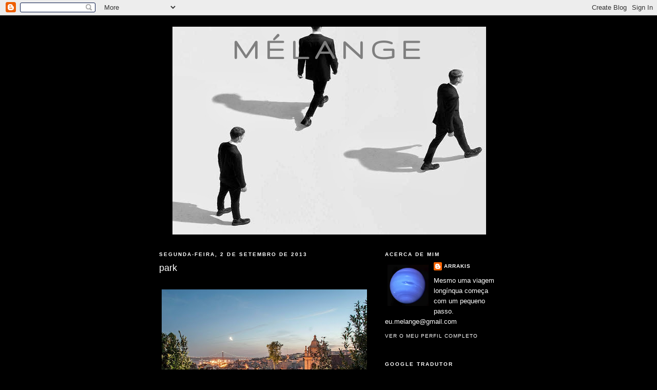

--- FILE ---
content_type: text/html; charset=UTF-8
request_url: https://arrakis-melange.blogspot.com/2013/09/park.html
body_size: 24108
content:
<!DOCTYPE html>
<html dir='ltr'>
<head>
<link href='https://www.blogger.com/static/v1/widgets/2944754296-widget_css_bundle.css' rel='stylesheet' type='text/css'/>
<meta content='text/html; charset=UTF-8' http-equiv='Content-Type'/>
<meta content='blogger' name='generator'/>
<link href='https://arrakis-melange.blogspot.com/favicon.ico' rel='icon' type='image/x-icon'/>
<link href='http://arrakis-melange.blogspot.com/2013/09/park.html' rel='canonical'/>
<link rel="alternate" type="application/atom+xml" title="mélange - Atom" href="https://arrakis-melange.blogspot.com/feeds/posts/default" />
<link rel="alternate" type="application/rss+xml" title="mélange - RSS" href="https://arrakis-melange.blogspot.com/feeds/posts/default?alt=rss" />
<link rel="service.post" type="application/atom+xml" title="mélange - Atom" href="https://www.blogger.com/feeds/8316491980873536866/posts/default" />

<link rel="alternate" type="application/atom+xml" title="mélange - Atom" href="https://arrakis-melange.blogspot.com/feeds/7289005966529175480/comments/default" />
<!--Can't find substitution for tag [blog.ieCssRetrofitLinks]-->
<link href='https://blogger.googleusercontent.com/img/b/R29vZ2xl/AVvXsEgfllwVF4wSXJrBCxDYNiYoP3C1uAQ3RVVoj3vH2-GenbnEUefW7py-ulI9k1acvTO6b89Z-VCCKKvDOok8GPul0dGPhMT1Q2UrMx3S0uWHFid8TpMg4gZfLZON2iiPNye90bqu55H4dzY/s400/park+esplanada.jpg' rel='image_src'/>
<meta content='http://arrakis-melange.blogspot.com/2013/09/park.html' property='og:url'/>
<meta content='park' property='og:title'/>
<meta content='   Já nos tinham falado no terraço do Park e Sábado à noite fomos experimentar. O sitio é meio escondido logo a começar por termos de entrar...' property='og:description'/>
<meta content='https://blogger.googleusercontent.com/img/b/R29vZ2xl/AVvXsEgfllwVF4wSXJrBCxDYNiYoP3C1uAQ3RVVoj3vH2-GenbnEUefW7py-ulI9k1acvTO6b89Z-VCCKKvDOok8GPul0dGPhMT1Q2UrMx3S0uWHFid8TpMg4gZfLZON2iiPNye90bqu55H4dzY/w1200-h630-p-k-no-nu/park+esplanada.jpg' property='og:image'/>
<title>mélange: park</title>
<style type='text/css'>@font-face{font-family:'Gruppo';font-style:normal;font-weight:400;font-display:swap;src:url(//fonts.gstatic.com/s/gruppo/v23/WwkfxPmzE06v_ZW1UHrBGoIAUOo5.woff2)format('woff2');unicode-range:U+0100-02BA,U+02BD-02C5,U+02C7-02CC,U+02CE-02D7,U+02DD-02FF,U+0304,U+0308,U+0329,U+1D00-1DBF,U+1E00-1E9F,U+1EF2-1EFF,U+2020,U+20A0-20AB,U+20AD-20C0,U+2113,U+2C60-2C7F,U+A720-A7FF;}@font-face{font-family:'Gruppo';font-style:normal;font-weight:400;font-display:swap;src:url(//fonts.gstatic.com/s/gruppo/v23/WwkfxPmzE06v_ZW1XnrBGoIAUA.woff2)format('woff2');unicode-range:U+0000-00FF,U+0131,U+0152-0153,U+02BB-02BC,U+02C6,U+02DA,U+02DC,U+0304,U+0308,U+0329,U+2000-206F,U+20AC,U+2122,U+2191,U+2193,U+2212,U+2215,U+FEFF,U+FFFD;}</style>
<style id='page-skin-1' type='text/css'><!--
/*
-----------------------------------------------
Blogger Template Style
Name:     Minima Black
Date:     26 Feb 2004
Updated by: Blogger Team
----------------------------------------------- */
/* Use this with templates/template-twocol.html */
body {
background:#000000;
margin:0;
color:#ffffff;
font: x-small "Trebuchet MS", Trebuchet, Verdana, Sans-serif;
font-size/* */:/**/small;
font-size: /**/small;
text-align: center;
}
a:link {
color:#ffffff;
text-decoration:none;
}
a:visited {
color:#4eabff;
text-decoration:none;
}
a:hover {
color:#ffffff;
text-decoration:underline;
}
a img {
border-width:0;
}
/* Header
-----------------------------------------------
*/
#header-wrapper {
width:660px;
margin:0 auto 10px;
border:1px solid #000000;
}
#header-inner {
background-position: center;
margin-left: auto;
margin-right: auto;
}
#header {
margin: 5px;
border: 1px solid #000000;
text-align: center;
color:#7f7f7f;
}
#header h1 {
margin:5px 5px 0;
padding:15px 20px .25em;
line-height:1.2em;
text-transform:uppercase;
letter-spacing:.2em;
font: normal bold 60px Gruppo;
}
#header a {
color:#7f7f7f;
text-decoration:none;
}
#header a:hover {
color:#7f7f7f;
}
#header .description {
margin:0 5px 5px;
padding:0 20px 15px;
max-width:700px;
text-transform:uppercase;
letter-spacing:.2em;
line-height: 1.4em;
font: normal bold 8px Verdana, Geneva, sans-serif;
color: #ffffff;
}
#header img {
margin-left: auto;
margin-right: auto;
}
/* Outer-Wrapper
----------------------------------------------- */
#outer-wrapper {
width: 660px;
margin:0 auto;
padding:10px;
text-align:left;
font: normal normal 100% 'Trebuchet MS',Trebuchet,Verdana,Sans-serif;
}
#main-wrapper {
width: 410px;
float: left;
word-wrap: break-word; /* fix for long text breaking sidebar float in IE */
overflow: hidden;     /* fix for long non-text content breaking IE sidebar float */
}
#sidebar-wrapper {
width: 220px;
float: right;
word-wrap: break-word; /* fix for long text breaking sidebar float in IE */
overflow: hidden;     /* fix for long non-text content breaking IE sidebar float */
}
/* Headings
----------------------------------------------- */
h2 {
margin:1.5em 0 .75em;
font:normal bold 78% 'Trebuchet MS',Trebuchet,Arial,Verdana,Sans-serif;
line-height: 1.4em;
text-transform:uppercase;
letter-spacing:.2em;
color:#ffffff;
}
/* Posts
-----------------------------------------------
*/
h2.date-header {
margin:1.5em 0 .5em;
}
.post {
margin:.5em 0 1.5em;
border-bottom:1px dotted #000000;
padding-bottom:1.5em;
}
.post h3 {
margin:.25em 0 0;
padding:0 0 4px;
font-size:140%;
font-weight:normal;
line-height:1.4em;
color:#ffffff;
}
.post h3 a, .post h3 a:visited, .post h3 strong {
display:block;
text-decoration:none;
color:#ffffff;
font-weight:bold;
}
.post h3 strong, .post h3 a:hover {
color:#ffffff;
}
.post-body {
margin:0 0 .75em;
line-height:1.6em;
}
.post-body blockquote {
line-height:1.3em;
}
.post-footer {
margin: .75em 0;
color:#ffffff;
text-transform:uppercase;
letter-spacing:.1em;
font: normal normal 78% 'Trebuchet MS', Trebuchet, Arial, Verdana, Sans-serif;
line-height: 1.4em;
}
.comment-link {
margin-left:.6em;
}
.post img, table.tr-caption-container {
padding:4px;
border:1px solid #000000;
}
.tr-caption-container img {
border: none;
padding: 0;
}
.post blockquote {
margin:1em 20px;
}
.post blockquote p {
margin:.75em 0;
}
/* Comments
----------------------------------------------- */
#comments h4 {
margin:1em 0;
font-weight: bold;
line-height: 1.4em;
text-transform:uppercase;
letter-spacing:.2em;
color: #ffffff;
}
#comments-block {
margin:1em 0 1.5em;
line-height:1.6em;
}
#comments-block .comment-author {
margin:.5em 0;
}
#comments-block .comment-body {
margin:.25em 0 0;
}
#comments-block .comment-footer {
margin:-.25em 0 2em;
line-height: 1.4em;
text-transform:uppercase;
letter-spacing:.1em;
}
#comments-block .comment-body p {
margin:0 0 .75em;
}
.deleted-comment {
font-style:italic;
color:gray;
}
.feed-links {
clear: both;
line-height: 2.5em;
}
#blog-pager-newer-link {
float: left;
}
#blog-pager-older-link {
float: right;
}
#blog-pager {
text-align: center;
}
/* Sidebar Content
----------------------------------------------- */
.sidebar {
color: #ffffff;
line-height: 1.5em;
}
.sidebar ul {
list-style:none;
margin:0 0 0;
padding:0 0 0;
}
.sidebar li {
margin:0;
padding-top:0;
padding-right:0;
padding-bottom:.25em;
padding-left:15px;
text-indent:-15px;
line-height:1.5em;
}
.sidebar .widget, .main .widget {
border-bottom:1px dotted #000000;
margin:0 0 1.5em;
padding:0 0 1.5em;
}
.main .Blog {
border-bottom-width: 0;
}
/* Profile
----------------------------------------------- */
.profile-img {
float: left;
margin-top: 0;
margin-right: 5px;
margin-bottom: 5px;
margin-left: 0;
padding: 4px;
border: 1px solid #000000;
}
.profile-data {
margin:0;
text-transform:uppercase;
letter-spacing:.1em;
font: normal normal 78% 'Trebuchet MS', Trebuchet, Arial, Verdana, Sans-serif;
color: #ffffff;
font-weight: bold;
line-height: 1.6em;
}
.profile-datablock {
margin:.5em 0 .5em;
}
.profile-textblock {
margin: 0.5em 0;
line-height: 1.6em;
}
.profile-link {
font: normal normal 78% 'Trebuchet MS', Trebuchet, Arial, Verdana, Sans-serif;
text-transform: uppercase;
letter-spacing: .1em;
}
/* Footer
----------------------------------------------- */
#footer {
width:660px;
clear:both;
margin:0 auto;
padding-top:15px;
line-height: 1.6em;
text-transform:uppercase;
letter-spacing:.1em;
text-align: center;
}

--></style>
<link href='https://www.blogger.com/dyn-css/authorization.css?targetBlogID=8316491980873536866&amp;zx=b17f0016-aa17-4caa-a462-1888dae15adc' media='none' onload='if(media!=&#39;all&#39;)media=&#39;all&#39;' rel='stylesheet'/><noscript><link href='https://www.blogger.com/dyn-css/authorization.css?targetBlogID=8316491980873536866&amp;zx=b17f0016-aa17-4caa-a462-1888dae15adc' rel='stylesheet'/></noscript>
<meta name='google-adsense-platform-account' content='ca-host-pub-1556223355139109'/>
<meta name='google-adsense-platform-domain' content='blogspot.com'/>

</head>
<body>
<div class='navbar section' id='navbar'><div class='widget Navbar' data-version='1' id='Navbar1'><script type="text/javascript">
    function setAttributeOnload(object, attribute, val) {
      if(window.addEventListener) {
        window.addEventListener('load',
          function(){ object[attribute] = val; }, false);
      } else {
        window.attachEvent('onload', function(){ object[attribute] = val; });
      }
    }
  </script>
<div id="navbar-iframe-container"></div>
<script type="text/javascript" src="https://apis.google.com/js/platform.js"></script>
<script type="text/javascript">
      gapi.load("gapi.iframes:gapi.iframes.style.bubble", function() {
        if (gapi.iframes && gapi.iframes.getContext) {
          gapi.iframes.getContext().openChild({
              url: 'https://www.blogger.com/navbar/8316491980873536866?po\x3d7289005966529175480\x26origin\x3dhttps://arrakis-melange.blogspot.com',
              where: document.getElementById("navbar-iframe-container"),
              id: "navbar-iframe"
          });
        }
      });
    </script><script type="text/javascript">
(function() {
var script = document.createElement('script');
script.type = 'text/javascript';
script.src = '//pagead2.googlesyndication.com/pagead/js/google_top_exp.js';
var head = document.getElementsByTagName('head')[0];
if (head) {
head.appendChild(script);
}})();
</script>
</div></div>
<div id='outer-wrapper'><div id='wrap2'>
<!-- skip links for text browsers -->
<span id='skiplinks' style='display:none;'>
<a href='#main'>skip to main </a> |
      <a href='#sidebar'>skip to sidebar</a>
</span>
<div id='header-wrapper'>
<div class='header section' id='header'><div class='widget Header' data-version='1' id='Header1'>
<div id='header-inner' style='background-image: url("https://blogger.googleusercontent.com/img/b/R29vZ2xl/AVvXsEgfD_qbIJNUH7FgjHUbeUNtV4LFswZI7ZELW-M6TFC39aqzIQpvwcH9obijp0YrIZjhILBNcE_zKYi3hhaZP9POz5UpNY9dPX02096rM2eOzb90qDsZ19G8VFoJPfoFxuLcA3G6kixrpgA/s1600/cabe%25C3%25A7alho.jpg"); background-position: left; width: 611px; min-height: 405px; _height: 405px; background-repeat: no-repeat; '>
<div class='titlewrapper' style='background: transparent'>
<h1 class='title' style='background: transparent; border-width: 0px'>
<a href='https://arrakis-melange.blogspot.com/'>
mélange
</a>
</h1>
</div>
<div class='descriptionwrapper'>
<p class='description'><span>
</span></p>
</div>
</div>
</div></div>
</div>
<div id='content-wrapper'>
<div id='crosscol-wrapper' style='text-align:center'>
<div class='crosscol no-items section' id='crosscol'></div>
</div>
<div id='main-wrapper'>
<div class='main section' id='main'><div class='widget Blog' data-version='1' id='Blog1'>
<div class='blog-posts hfeed'>

          <div class="date-outer">
        
<h2 class='date-header'><span>segunda-feira, 2 de setembro de 2013</span></h2>

          <div class="date-posts">
        
<div class='post-outer'>
<div class='post hentry uncustomized-post-template' itemprop='blogPost' itemscope='itemscope' itemtype='http://schema.org/BlogPosting'>
<meta content='https://blogger.googleusercontent.com/img/b/R29vZ2xl/AVvXsEgfllwVF4wSXJrBCxDYNiYoP3C1uAQ3RVVoj3vH2-GenbnEUefW7py-ulI9k1acvTO6b89Z-VCCKKvDOok8GPul0dGPhMT1Q2UrMx3S0uWHFid8TpMg4gZfLZON2iiPNye90bqu55H4dzY/s400/park+esplanada.jpg' itemprop='image_url'/>
<meta content='8316491980873536866' itemprop='blogId'/>
<meta content='7289005966529175480' itemprop='postId'/>
<a name='7289005966529175480'></a>
<h3 class='post-title entry-title' itemprop='name'>
park
</h3>
<div class='post-header'>
<div class='post-header-line-1'></div>
</div>
<div class='post-body entry-content' id='post-body-7289005966529175480' itemprop='description articleBody'>
<br />
<div class="separator" style="clear: both; text-align: center;">
<a href="https://blogger.googleusercontent.com/img/b/R29vZ2xl/AVvXsEgfllwVF4wSXJrBCxDYNiYoP3C1uAQ3RVVoj3vH2-GenbnEUefW7py-ulI9k1acvTO6b89Z-VCCKKvDOok8GPul0dGPhMT1Q2UrMx3S0uWHFid8TpMg4gZfLZON2iiPNye90bqu55H4dzY/s1600/park+esplanada.jpg" imageanchor="1" style="clear: left; float: left; margin-bottom: 1em; margin-right: 1em;"><img border="0" height="250" src="https://blogger.googleusercontent.com/img/b/R29vZ2xl/AVvXsEgfllwVF4wSXJrBCxDYNiYoP3C1uAQ3RVVoj3vH2-GenbnEUefW7py-ulI9k1acvTO6b89Z-VCCKKvDOok8GPul0dGPhMT1Q2UrMx3S0uWHFid8TpMg4gZfLZON2iiPNye90bqu55H4dzY/s400/park+esplanada.jpg" width="400" /></a></div>
Já nos tinham falado no terraço do Park e Sábado à noite fomos experimentar. O sitio é meio escondido logo a começar por termos de entrar por um parque de estacionamento, mas quando se sobe o elevador, damos com um cenário que entra diretamente para a lista dos melhores terraços da cidade.&nbsp; Vale a pena só por isso, mas não só. Têm um bom servico de bar,&nbsp; há uns hamburgers para matar a fome, o serviço é bom e e os preços são muito simpáticos.<br />
Vale a pena.<br />
Fica&nbsp; no 7º andar do silo-auto da Calçada do Combro, nº 58. <br />
<div class="separator" style="clear: both; text-align: center;">
<a href="https://blogger.googleusercontent.com/img/b/R29vZ2xl/AVvXsEiCNX9VZfscuEgGx2EKdalaW1QgtYBUvGL7iyKPwPfMyz7kyhvBeRQ_ERvolyD9RumOJfMdfIehvu2-tuk_gpAiANqv-ZbkLf7hBmhTE0cvUftqLtnLy8em-ybuWDwfr3ivXlslXLXvGU4/s1600/park.jpeg" imageanchor="1" style="clear: left; float: left; margin-bottom: 1em; margin-right: 1em;"><img border="0" height="262" src="https://blogger.googleusercontent.com/img/b/R29vZ2xl/AVvXsEiCNX9VZfscuEgGx2EKdalaW1QgtYBUvGL7iyKPwPfMyz7kyhvBeRQ_ERvolyD9RumOJfMdfIehvu2-tuk_gpAiANqv-ZbkLf7hBmhTE0cvUftqLtnLy8em-ybuWDwfr3ivXlslXLXvGU4/s400/park.jpeg" width="400" /></a></div>
<div style='clear: both;'></div>
</div>
<div class='post-footer'>
<div class='post-footer-line post-footer-line-1'>
<span class='post-author vcard'>
Publicada por
<span class='fn' itemprop='author' itemscope='itemscope' itemtype='http://schema.org/Person'>
<meta content='https://www.blogger.com/profile/10630723090481684501' itemprop='url'/>
<a class='g-profile' href='https://www.blogger.com/profile/10630723090481684501' rel='author' title='author profile'>
<span itemprop='name'>Arrakis</span>
</a>
</span>
</span>
<span class='post-timestamp'>
à(s)
<meta content='http://arrakis-melange.blogspot.com/2013/09/park.html' itemprop='url'/>
<a class='timestamp-link' href='https://arrakis-melange.blogspot.com/2013/09/park.html' rel='bookmark' title='permanent link'><abbr class='published' itemprop='datePublished' title='2013-09-02T20:17:00+01:00'>segunda-feira, setembro 02, 2013</abbr></a>
</span>
<span class='post-comment-link'>
</span>
<span class='post-icons'>
<span class='item-control blog-admin pid-796636653'>
<a href='https://www.blogger.com/post-edit.g?blogID=8316491980873536866&postID=7289005966529175480&from=pencil' title='Editar mensagem'>
<img alt='' class='icon-action' height='18' src='https://resources.blogblog.com/img/icon18_edit_allbkg.gif' width='18'/>
</a>
</span>
</span>
<div class='post-share-buttons goog-inline-block'>
</div>
</div>
<div class='post-footer-line post-footer-line-2'>
<span class='post-labels'>
Etiquetas:
<a href='https://arrakis-melange.blogspot.com/search/label/lisboa' rel='tag'>lisboa</a>
</span>
</div>
<div class='post-footer-line post-footer-line-3'>
<span class='post-location'>
</span>
</div>
</div>
</div>
<div class='comments' id='comments'>
<a name='comments'></a>
<h4>18 comentários:</h4>
<div class='comments-content'>
<script async='async' src='' type='text/javascript'></script>
<script type='text/javascript'>
    (function() {
      var items = null;
      var msgs = null;
      var config = {};

// <![CDATA[
      var cursor = null;
      if (items && items.length > 0) {
        cursor = parseInt(items[items.length - 1].timestamp) + 1;
      }

      var bodyFromEntry = function(entry) {
        var text = (entry &&
                    ((entry.content && entry.content.$t) ||
                     (entry.summary && entry.summary.$t))) ||
            '';
        if (entry && entry.gd$extendedProperty) {
          for (var k in entry.gd$extendedProperty) {
            if (entry.gd$extendedProperty[k].name == 'blogger.contentRemoved') {
              return '<span class="deleted-comment">' + text + '</span>';
            }
          }
        }
        return text;
      }

      var parse = function(data) {
        cursor = null;
        var comments = [];
        if (data && data.feed && data.feed.entry) {
          for (var i = 0, entry; entry = data.feed.entry[i]; i++) {
            var comment = {};
            // comment ID, parsed out of the original id format
            var id = /blog-(\d+).post-(\d+)/.exec(entry.id.$t);
            comment.id = id ? id[2] : null;
            comment.body = bodyFromEntry(entry);
            comment.timestamp = Date.parse(entry.published.$t) + '';
            if (entry.author && entry.author.constructor === Array) {
              var auth = entry.author[0];
              if (auth) {
                comment.author = {
                  name: (auth.name ? auth.name.$t : undefined),
                  profileUrl: (auth.uri ? auth.uri.$t : undefined),
                  avatarUrl: (auth.gd$image ? auth.gd$image.src : undefined)
                };
              }
            }
            if (entry.link) {
              if (entry.link[2]) {
                comment.link = comment.permalink = entry.link[2].href;
              }
              if (entry.link[3]) {
                var pid = /.*comments\/default\/(\d+)\?.*/.exec(entry.link[3].href);
                if (pid && pid[1]) {
                  comment.parentId = pid[1];
                }
              }
            }
            comment.deleteclass = 'item-control blog-admin';
            if (entry.gd$extendedProperty) {
              for (var k in entry.gd$extendedProperty) {
                if (entry.gd$extendedProperty[k].name == 'blogger.itemClass') {
                  comment.deleteclass += ' ' + entry.gd$extendedProperty[k].value;
                } else if (entry.gd$extendedProperty[k].name == 'blogger.displayTime') {
                  comment.displayTime = entry.gd$extendedProperty[k].value;
                }
              }
            }
            comments.push(comment);
          }
        }
        return comments;
      };

      var paginator = function(callback) {
        if (hasMore()) {
          var url = config.feed + '?alt=json&v=2&orderby=published&reverse=false&max-results=50';
          if (cursor) {
            url += '&published-min=' + new Date(cursor).toISOString();
          }
          window.bloggercomments = function(data) {
            var parsed = parse(data);
            cursor = parsed.length < 50 ? null
                : parseInt(parsed[parsed.length - 1].timestamp) + 1
            callback(parsed);
            window.bloggercomments = null;
          }
          url += '&callback=bloggercomments';
          var script = document.createElement('script');
          script.type = 'text/javascript';
          script.src = url;
          document.getElementsByTagName('head')[0].appendChild(script);
        }
      };
      var hasMore = function() {
        return !!cursor;
      };
      var getMeta = function(key, comment) {
        if ('iswriter' == key) {
          var matches = !!comment.author
              && comment.author.name == config.authorName
              && comment.author.profileUrl == config.authorUrl;
          return matches ? 'true' : '';
        } else if ('deletelink' == key) {
          return config.baseUri + '/comment/delete/'
               + config.blogId + '/' + comment.id;
        } else if ('deleteclass' == key) {
          return comment.deleteclass;
        }
        return '';
      };

      var replybox = null;
      var replyUrlParts = null;
      var replyParent = undefined;

      var onReply = function(commentId, domId) {
        if (replybox == null) {
          // lazily cache replybox, and adjust to suit this style:
          replybox = document.getElementById('comment-editor');
          if (replybox != null) {
            replybox.height = '250px';
            replybox.style.display = 'block';
            replyUrlParts = replybox.src.split('#');
          }
        }
        if (replybox && (commentId !== replyParent)) {
          replybox.src = '';
          document.getElementById(domId).insertBefore(replybox, null);
          replybox.src = replyUrlParts[0]
              + (commentId ? '&parentID=' + commentId : '')
              + '#' + replyUrlParts[1];
          replyParent = commentId;
        }
      };

      var hash = (window.location.hash || '#').substring(1);
      var startThread, targetComment;
      if (/^comment-form_/.test(hash)) {
        startThread = hash.substring('comment-form_'.length);
      } else if (/^c[0-9]+$/.test(hash)) {
        targetComment = hash.substring(1);
      }

      // Configure commenting API:
      var configJso = {
        'maxDepth': config.maxThreadDepth
      };
      var provider = {
        'id': config.postId,
        'data': items,
        'loadNext': paginator,
        'hasMore': hasMore,
        'getMeta': getMeta,
        'onReply': onReply,
        'rendered': true,
        'initComment': targetComment,
        'initReplyThread': startThread,
        'config': configJso,
        'messages': msgs
      };

      var render = function() {
        if (window.goog && window.goog.comments) {
          var holder = document.getElementById('comment-holder');
          window.goog.comments.render(holder, provider);
        }
      };

      // render now, or queue to render when library loads:
      if (window.goog && window.goog.comments) {
        render();
      } else {
        window.goog = window.goog || {};
        window.goog.comments = window.goog.comments || {};
        window.goog.comments.loadQueue = window.goog.comments.loadQueue || [];
        window.goog.comments.loadQueue.push(render);
      }
    })();
// ]]>
  </script>
<div id='comment-holder'>
<div class="comment-thread toplevel-thread"><ol id="top-ra"><li class="comment" id="c1367830532962264754"><div class="avatar-image-container"><img src="//blogger.googleusercontent.com/img/b/R29vZ2xl/AVvXsEgSz9nlqAEOIVuq04s2qeMrPD_Njf9OFNQ1dL4H6zNu-GJeDlK_UE3hvKy3m__xi8Puf_6g8HKPhH19VZIgSWkwcUbGdo7b4MfFC0k2EpR-HtvLR5mekTfRTQdbAOK3Tew/s45-c/way.jpg" alt=""/></div><div class="comment-block"><div class="comment-header"><cite class="user"><a href="https://www.blogger.com/profile/13594493752916479489" rel="nofollow">Francisco</a></cite><span class="icon user "></span><span class="datetime secondary-text"><a rel="nofollow" href="https://arrakis-melange.blogspot.com/2013/09/park.html?showComment=1378153410296#c1367830532962264754">2 de setembro de 2013 às 21:23</a></span></div><p class="comment-content">Estive lá na 5ªfeira passada e estava super cheio :)<br><br>Um local muito engraçado, mas difícil de descobrir sozinho<br><br>:)<br><br>Abraço amigo Arrakis e tem uma excelente semana :)<br><br>P.S - Fui acompanhado ;)</p><span class="comment-actions secondary-text"><a class="comment-reply" target="_self" data-comment-id="1367830532962264754">Responder</a><span class="item-control blog-admin blog-admin pid-351894748"><a target="_self" href="https://www.blogger.com/comment/delete/8316491980873536866/1367830532962264754">Eliminar</a></span></span></div><div class="comment-replies"><div id="c1367830532962264754-rt" class="comment-thread inline-thread"><span class="thread-toggle thread-expanded"><span class="thread-arrow"></span><span class="thread-count"><a target="_self">Respostas</a></span></span><ol id="c1367830532962264754-ra" class="thread-chrome thread-expanded"><div><li class="comment" id="c6426204431280360024"><div class="avatar-image-container"><img src="//blogger.googleusercontent.com/img/b/R29vZ2xl/AVvXsEjU6D4XYa5STeSl1EXjFzep3GKPK2x7Cr8VLGcu7vUk0DrutymoBwh9B5TsTgQOBPZEM144st2JWzaQp6I40hVCstzXCY9CkhJuivx7xTnQjX1rJwhtgQGsHIhFsoh0Hg/s45-c/arrakis+melange.jpg" alt=""/></div><div class="comment-block"><div class="comment-header"><cite class="user"><a href="https://www.blogger.com/profile/10630723090481684501" rel="nofollow">Arrakis</a></cite><span class="icon user blog-author"></span><span class="datetime secondary-text"><a rel="nofollow" href="https://arrakis-melange.blogspot.com/2013/09/park.html?showComment=1378204670978#c6426204431280360024">3 de setembro de 2013 às 11:37</a></span></div><p class="comment-content">No sábado não estava composto e nada cheio o que torna o espaço mais agradável.<br>Não é fácil de descobrir, não...<br>Abraço amigo Francisco e boa 3ª feira.<br><br>Ps- Acredito, até porque não estava nada a imaginar-te a ir a um sítio destes sózinho ;)</p><span class="comment-actions secondary-text"><span class="item-control blog-admin blog-admin pid-796636653"><a target="_self" href="https://www.blogger.com/comment/delete/8316491980873536866/6426204431280360024">Eliminar</a></span></span></div><div class="comment-replies"><div id="c6426204431280360024-rt" class="comment-thread inline-thread hidden"><span class="thread-toggle thread-expanded"><span class="thread-arrow"></span><span class="thread-count"><a target="_self">Respostas</a></span></span><ol id="c6426204431280360024-ra" class="thread-chrome thread-expanded"><div></div><div id="c6426204431280360024-continue" class="continue"><a class="comment-reply" target="_self" data-comment-id="6426204431280360024">Responder</a></div></ol></div></div><div class="comment-replybox-single" id="c6426204431280360024-ce"></div></li></div><div id="c1367830532962264754-continue" class="continue"><a class="comment-reply" target="_self" data-comment-id="1367830532962264754">Responder</a></div></ol></div></div><div class="comment-replybox-single" id="c1367830532962264754-ce"></div></li><li class="comment" id="c2347815168122640248"><div class="avatar-image-container"><img src="//blogger.googleusercontent.com/img/b/R29vZ2xl/AVvXsEi8yV68v-a8HbUtO2gAjCbrkFzOTxBBXB04S2hpfnIQQ4DEuKB3O5AKzZR9XzwTizZ-cqqJtDL_5wBk5MxTleRq0l570nm02Tz8qZNUQ1eidVyJZ0cuJWAe9o9svqe9Mgs/s45-c/IMG_20161005_162958.jpg" alt=""/></div><div class="comment-block"><div class="comment-header"><cite class="user"><a href="https://www.blogger.com/profile/03719149882870807246" rel="nofollow">m.</a></cite><span class="icon user "></span><span class="datetime secondary-text"><a rel="nofollow" href="https://arrakis-melange.blogspot.com/2013/09/park.html?showComment=1378156075514#c2347815168122640248">2 de setembro de 2013 às 22:07</a></span></div><p class="comment-content">vale bem a pena. e é natural, chama-se park e está no topo do parque de estacionamento. :D<br>passo por lá algumas vezes, mas nunca deu para tirar fotos. <br>bjs.</p><span class="comment-actions secondary-text"><a class="comment-reply" target="_self" data-comment-id="2347815168122640248">Responder</a><span class="item-control blog-admin blog-admin pid-914832568"><a target="_self" href="https://www.blogger.com/comment/delete/8316491980873536866/2347815168122640248">Eliminar</a></span></span></div><div class="comment-replies"><div id="c2347815168122640248-rt" class="comment-thread inline-thread"><span class="thread-toggle thread-expanded"><span class="thread-arrow"></span><span class="thread-count"><a target="_self">Respostas</a></span></span><ol id="c2347815168122640248-ra" class="thread-chrome thread-expanded"><div><li class="comment" id="c8124586638780996348"><div class="avatar-image-container"><img src="//blogger.googleusercontent.com/img/b/R29vZ2xl/AVvXsEjU6D4XYa5STeSl1EXjFzep3GKPK2x7Cr8VLGcu7vUk0DrutymoBwh9B5TsTgQOBPZEM144st2JWzaQp6I40hVCstzXCY9CkhJuivx7xTnQjX1rJwhtgQGsHIhFsoh0Hg/s45-c/arrakis+melange.jpg" alt=""/></div><div class="comment-block"><div class="comment-header"><cite class="user"><a href="https://www.blogger.com/profile/10630723090481684501" rel="nofollow">Arrakis</a></cite><span class="icon user blog-author"></span><span class="datetime secondary-text"><a rel="nofollow" href="https://arrakis-melange.blogspot.com/2013/09/park.html?showComment=1378204708539#c8124586638780996348">3 de setembro de 2013 às 11:38</a></span></div><p class="comment-content">Aquela vista é fantástica :)<br>Bjs.</p><span class="comment-actions secondary-text"><span class="item-control blog-admin blog-admin pid-796636653"><a target="_self" href="https://www.blogger.com/comment/delete/8316491980873536866/8124586638780996348">Eliminar</a></span></span></div><div class="comment-replies"><div id="c8124586638780996348-rt" class="comment-thread inline-thread hidden"><span class="thread-toggle thread-expanded"><span class="thread-arrow"></span><span class="thread-count"><a target="_self">Respostas</a></span></span><ol id="c8124586638780996348-ra" class="thread-chrome thread-expanded"><div></div><div id="c8124586638780996348-continue" class="continue"><a class="comment-reply" target="_self" data-comment-id="8124586638780996348">Responder</a></div></ol></div></div><div class="comment-replybox-single" id="c8124586638780996348-ce"></div></li></div><div id="c2347815168122640248-continue" class="continue"><a class="comment-reply" target="_self" data-comment-id="2347815168122640248">Responder</a></div></ol></div></div><div class="comment-replybox-single" id="c2347815168122640248-ce"></div></li><li class="comment" id="c2795590748364154360"><div class="avatar-image-container"><img src="//blogger.googleusercontent.com/img/b/R29vZ2xl/AVvXsEiB27FAd6G5IPLf_W42qPaooxh9PKFBp5BN43FBr-gv3YIEjTR9MOymRLWcT0wOYoNvZMqxe6rGe7liArHXf650z7UpVBv7DGHlOnhMp_yNNcRwKAQOYB41RrYeGEemyA/s45-c/P4190079.JPG" alt=""/></div><div class="comment-block"><div class="comment-header"><cite class="user"><a href="https://www.blogger.com/profile/07967459327995287458" rel="nofollow">Hotei</a></cite><span class="icon user "></span><span class="datetime secondary-text"><a rel="nofollow" href="https://arrakis-melange.blogspot.com/2013/09/park.html?showComment=1378163945357#c2795590748364154360">3 de setembro de 2013 às 00:19</a></span></div><p class="comment-content">Worth a flight to this venue!  :D </p><span class="comment-actions secondary-text"><a class="comment-reply" target="_self" data-comment-id="2795590748364154360">Responder</a><span class="item-control blog-admin blog-admin pid-838139702"><a target="_self" href="https://www.blogger.com/comment/delete/8316491980873536866/2795590748364154360">Eliminar</a></span></span></div><div class="comment-replies"><div id="c2795590748364154360-rt" class="comment-thread inline-thread"><span class="thread-toggle thread-expanded"><span class="thread-arrow"></span><span class="thread-count"><a target="_self">Respostas</a></span></span><ol id="c2795590748364154360-ra" class="thread-chrome thread-expanded"><div><li class="comment" id="c4196412078837958005"><div class="avatar-image-container"><img src="//blogger.googleusercontent.com/img/b/R29vZ2xl/AVvXsEjU6D4XYa5STeSl1EXjFzep3GKPK2x7Cr8VLGcu7vUk0DrutymoBwh9B5TsTgQOBPZEM144st2JWzaQp6I40hVCstzXCY9CkhJuivx7xTnQjX1rJwhtgQGsHIhFsoh0Hg/s45-c/arrakis+melange.jpg" alt=""/></div><div class="comment-block"><div class="comment-header"><cite class="user"><a href="https://www.blogger.com/profile/10630723090481684501" rel="nofollow">Arrakis</a></cite><span class="icon user blog-author"></span><span class="datetime secondary-text"><a rel="nofollow" href="https://arrakis-melange.blogspot.com/2013/09/park.html?showComment=1378204734603#c4196412078837958005">3 de setembro de 2013 às 11:38</a></span></div><p class="comment-content">Absolutely true!  :D</p><span class="comment-actions secondary-text"><span class="item-control blog-admin blog-admin pid-796636653"><a target="_self" href="https://www.blogger.com/comment/delete/8316491980873536866/4196412078837958005">Eliminar</a></span></span></div><div class="comment-replies"><div id="c4196412078837958005-rt" class="comment-thread inline-thread hidden"><span class="thread-toggle thread-expanded"><span class="thread-arrow"></span><span class="thread-count"><a target="_self">Respostas</a></span></span><ol id="c4196412078837958005-ra" class="thread-chrome thread-expanded"><div></div><div id="c4196412078837958005-continue" class="continue"><a class="comment-reply" target="_self" data-comment-id="4196412078837958005">Responder</a></div></ol></div></div><div class="comment-replybox-single" id="c4196412078837958005-ce"></div></li></div><div id="c2795590748364154360-continue" class="continue"><a class="comment-reply" target="_self" data-comment-id="2795590748364154360">Responder</a></div></ol></div></div><div class="comment-replybox-single" id="c2795590748364154360-ce"></div></li><li class="comment" id="c5942238771086196081"><div class="avatar-image-container"><img src="//blogger.googleusercontent.com/img/b/R29vZ2xl/AVvXsEh0rnCAtHNPaHk4wUAP8zi50exoi-_K0B_SbW4SY0gB351xyq72BKmmJCws2537xjqpCp06WlIshcW7_Nx-qgIKg4e0J43NN7944DH4TBQcUdN7AB6iuFEb6_MfMLybQ10/s45-c/chrome_r0QPGRPfrW.png" alt=""/></div><div class="comment-block"><div class="comment-header"><cite class="user"><a href="https://www.blogger.com/profile/04062738349536707598" rel="nofollow">Aaron</a></cite><span class="icon user "></span><span class="datetime secondary-text"><a rel="nofollow" href="https://arrakis-melange.blogspot.com/2013/09/park.html?showComment=1378199150402#c5942238771086196081">3 de setembro de 2013 às 10:05</a></span></div><p class="comment-content">o meu melhor amigo já me ficou de levar um dia a esse sítio e ontem o hf também voltou a falar nele. quero ir!! :)</p><span class="comment-actions secondary-text"><a class="comment-reply" target="_self" data-comment-id="5942238771086196081">Responder</a><span class="item-control blog-admin blog-admin pid-721201857"><a target="_self" href="https://www.blogger.com/comment/delete/8316491980873536866/5942238771086196081">Eliminar</a></span></span></div><div class="comment-replies"><div id="c5942238771086196081-rt" class="comment-thread inline-thread"><span class="thread-toggle thread-expanded"><span class="thread-arrow"></span><span class="thread-count"><a target="_self">Respostas</a></span></span><ol id="c5942238771086196081-ra" class="thread-chrome thread-expanded"><div><li class="comment" id="c2985032988075508322"><div class="avatar-image-container"><img src="//blogger.googleusercontent.com/img/b/R29vZ2xl/AVvXsEjU6D4XYa5STeSl1EXjFzep3GKPK2x7Cr8VLGcu7vUk0DrutymoBwh9B5TsTgQOBPZEM144st2JWzaQp6I40hVCstzXCY9CkhJuivx7xTnQjX1rJwhtgQGsHIhFsoh0Hg/s45-c/arrakis+melange.jpg" alt=""/></div><div class="comment-block"><div class="comment-header"><cite class="user"><a href="https://www.blogger.com/profile/10630723090481684501" rel="nofollow">Arrakis</a></cite><span class="icon user blog-author"></span><span class="datetime secondary-text"><a rel="nofollow" href="https://arrakis-melange.blogspot.com/2013/09/park.html?showComment=1378204800708#c2985032988075508322">3 de setembro de 2013 às 11:40</a></span></div><p class="comment-content">Vai que vale a pena, é um bom sítio para estar à conversa com amigos. E depois aquela vista...uau!</p><span class="comment-actions secondary-text"><span class="item-control blog-admin blog-admin pid-796636653"><a target="_self" href="https://www.blogger.com/comment/delete/8316491980873536866/2985032988075508322">Eliminar</a></span></span></div><div class="comment-replies"><div id="c2985032988075508322-rt" class="comment-thread inline-thread hidden"><span class="thread-toggle thread-expanded"><span class="thread-arrow"></span><span class="thread-count"><a target="_self">Respostas</a></span></span><ol id="c2985032988075508322-ra" class="thread-chrome thread-expanded"><div></div><div id="c2985032988075508322-continue" class="continue"><a class="comment-reply" target="_self" data-comment-id="2985032988075508322">Responder</a></div></ol></div></div><div class="comment-replybox-single" id="c2985032988075508322-ce"></div></li></div><div id="c5942238771086196081-continue" class="continue"><a class="comment-reply" target="_self" data-comment-id="5942238771086196081">Responder</a></div></ol></div></div><div class="comment-replybox-single" id="c5942238771086196081-ce"></div></li><li class="comment" id="c8767164788094119636"><div class="avatar-image-container"><img src="//blogger.googleusercontent.com/img/b/R29vZ2xl/AVvXsEjqvTk39SmOSzfzaMY-1BlR7hbectl33tsHiSYllZJLiWn6gkD31QSerpulRWfQJ6UJkPW660p0Kuh8wlPE1fEXBBUULjGKxQXC5TwlrNeOgIcJVwEEcOXXsSPg7-X6HA/s45-c/7509902E-40E7-436B-98B7-AE52233A1657%5B8835%5D.JPG" alt=""/></div><div class="comment-block"><div class="comment-header"><cite class="user"><a href="https://www.blogger.com/profile/11413453986975758777" rel="nofollow">Mark</a></cite><span class="icon user "></span><span class="datetime secondary-text"><a rel="nofollow" href="https://arrakis-melange.blogspot.com/2013/09/park.html?showComment=1378225406722#c8767164788094119636">3 de setembro de 2013 às 17:23</a></span></div><p class="comment-content">Já ouvi falar através de um amigo e adoraria ir lá com o P. :)<br><br>abraço, Arrakis.</p><span class="comment-actions secondary-text"><a class="comment-reply" target="_self" data-comment-id="8767164788094119636">Responder</a><span class="item-control blog-admin blog-admin pid-761922781"><a target="_self" href="https://www.blogger.com/comment/delete/8316491980873536866/8767164788094119636">Eliminar</a></span></span></div><div class="comment-replies"><div id="c8767164788094119636-rt" class="comment-thread inline-thread"><span class="thread-toggle thread-expanded"><span class="thread-arrow"></span><span class="thread-count"><a target="_self">Respostas</a></span></span><ol id="c8767164788094119636-ra" class="thread-chrome thread-expanded"><div><li class="comment" id="c4592890318922769504"><div class="avatar-image-container"><img src="//blogger.googleusercontent.com/img/b/R29vZ2xl/AVvXsEjU6D4XYa5STeSl1EXjFzep3GKPK2x7Cr8VLGcu7vUk0DrutymoBwh9B5TsTgQOBPZEM144st2JWzaQp6I40hVCstzXCY9CkhJuivx7xTnQjX1rJwhtgQGsHIhFsoh0Hg/s45-c/arrakis+melange.jpg" alt=""/></div><div class="comment-block"><div class="comment-header"><cite class="user"><a href="https://www.blogger.com/profile/10630723090481684501" rel="nofollow">Arrakis</a></cite><span class="icon user blog-author"></span><span class="datetime secondary-text"><a rel="nofollow" href="https://arrakis-melange.blogspot.com/2013/09/park.html?showComment=1378234332102#c4592890318922769504">3 de setembro de 2013 às 19:52</a></span></div><p class="comment-content">Vais gostar. Aposta no fim do dia para apanharem o põr do sol e o principio da noite. :)</p><span class="comment-actions secondary-text"><span class="item-control blog-admin blog-admin pid-796636653"><a target="_self" href="https://www.blogger.com/comment/delete/8316491980873536866/4592890318922769504">Eliminar</a></span></span></div><div class="comment-replies"><div id="c4592890318922769504-rt" class="comment-thread inline-thread hidden"><span class="thread-toggle thread-expanded"><span class="thread-arrow"></span><span class="thread-count"><a target="_self">Respostas</a></span></span><ol id="c4592890318922769504-ra" class="thread-chrome thread-expanded"><div></div><div id="c4592890318922769504-continue" class="continue"><a class="comment-reply" target="_self" data-comment-id="4592890318922769504">Responder</a></div></ol></div></div><div class="comment-replybox-single" id="c4592890318922769504-ce"></div></li></div><div id="c8767164788094119636-continue" class="continue"><a class="comment-reply" target="_self" data-comment-id="8767164788094119636">Responder</a></div></ol></div></div><div class="comment-replybox-single" id="c8767164788094119636-ce"></div></li><li class="comment" id="c818170847363157572"><div class="avatar-image-container"><img src="//www.blogger.com/img/blogger_logo_round_35.png" alt=""/></div><div class="comment-block"><div class="comment-header"><cite class="user"><a href="https://www.blogger.com/profile/07943406860457819414" rel="nofollow">Homem, Homossexual e Pai</a></cite><span class="icon user "></span><span class="datetime secondary-text"><a rel="nofollow" href="https://arrakis-melange.blogspot.com/2013/09/park.html?showComment=1378230713388#c818170847363157572">3 de setembro de 2013 às 18:51</a></span></div><p class="comment-content">Realmente parece ser um lugar lindo! Já anotado na lista d próxima viagem!</p><span class="comment-actions secondary-text"><a class="comment-reply" target="_self" data-comment-id="818170847363157572">Responder</a><span class="item-control blog-admin blog-admin pid-1564591032"><a target="_self" href="https://www.blogger.com/comment/delete/8316491980873536866/818170847363157572">Eliminar</a></span></span></div><div class="comment-replies"><div id="c818170847363157572-rt" class="comment-thread inline-thread"><span class="thread-toggle thread-expanded"><span class="thread-arrow"></span><span class="thread-count"><a target="_self">Respostas</a></span></span><ol id="c818170847363157572-ra" class="thread-chrome thread-expanded"><div><li class="comment" id="c7484302906557929606"><div class="avatar-image-container"><img src="//blogger.googleusercontent.com/img/b/R29vZ2xl/AVvXsEjU6D4XYa5STeSl1EXjFzep3GKPK2x7Cr8VLGcu7vUk0DrutymoBwh9B5TsTgQOBPZEM144st2JWzaQp6I40hVCstzXCY9CkhJuivx7xTnQjX1rJwhtgQGsHIhFsoh0Hg/s45-c/arrakis+melange.jpg" alt=""/></div><div class="comment-block"><div class="comment-header"><cite class="user"><a href="https://www.blogger.com/profile/10630723090481684501" rel="nofollow">Arrakis</a></cite><span class="icon user blog-author"></span><span class="datetime secondary-text"><a rel="nofollow" href="https://arrakis-melange.blogspot.com/2013/09/park.html?showComment=1378234464079#c7484302906557929606">3 de setembro de 2013 às 19:54</a></span></div><p class="comment-content">Bem vindo!  <br>Nao perca, a vista é maravilhosa e fica praticamente no cernto da cidade. :)</p><span class="comment-actions secondary-text"><span class="item-control blog-admin blog-admin pid-796636653"><a target="_self" href="https://www.blogger.com/comment/delete/8316491980873536866/7484302906557929606">Eliminar</a></span></span></div><div class="comment-replies"><div id="c7484302906557929606-rt" class="comment-thread inline-thread hidden"><span class="thread-toggle thread-expanded"><span class="thread-arrow"></span><span class="thread-count"><a target="_self">Respostas</a></span></span><ol id="c7484302906557929606-ra" class="thread-chrome thread-expanded"><div></div><div id="c7484302906557929606-continue" class="continue"><a class="comment-reply" target="_self" data-comment-id="7484302906557929606">Responder</a></div></ol></div></div><div class="comment-replybox-single" id="c7484302906557929606-ce"></div></li></div><div id="c818170847363157572-continue" class="continue"><a class="comment-reply" target="_self" data-comment-id="818170847363157572">Responder</a></div></ol></div></div><div class="comment-replybox-single" id="c818170847363157572-ce"></div></li><li class="comment" id="c7332370033669733121"><div class="avatar-image-container"><img src="//blogger.googleusercontent.com/img/b/R29vZ2xl/AVvXsEgDT3mb4brab7OG6zSnpojMl2b05EUDtQCLX0NypyysJWotiAkEvo5l3RCqvijYskUjEtatHh30OLMJshYdYwLUqcJ2_y-RKrTuZbE5ZX8Cwrdt4EtqDSGE6JVTYjDPJkc/s45-c/tumblr_lm5gmqEaXZ1qcjweco1_500.jpg" alt=""/></div><div class="comment-block"><div class="comment-header"><cite class="user"><a href="https://www.blogger.com/profile/08796684100138399802" rel="nofollow">K.</a></cite><span class="icon user "></span><span class="datetime secondary-text"><a rel="nofollow" href="https://arrakis-melange.blogspot.com/2013/09/park.html?showComment=1378290140580#c7332370033669733121">4 de setembro de 2013 às 11:22</a></span></div><p class="comment-content">wow, espectacular! para além de uma casa com entrada com pilares gregos, quero um terraço assim!</p><span class="comment-actions secondary-text"><a class="comment-reply" target="_self" data-comment-id="7332370033669733121">Responder</a><span class="item-control blog-admin blog-admin pid-126617543"><a target="_self" href="https://www.blogger.com/comment/delete/8316491980873536866/7332370033669733121">Eliminar</a></span></span></div><div class="comment-replies"><div id="c7332370033669733121-rt" class="comment-thread inline-thread"><span class="thread-toggle thread-expanded"><span class="thread-arrow"></span><span class="thread-count"><a target="_self">Respostas</a></span></span><ol id="c7332370033669733121-ra" class="thread-chrome thread-expanded"><div><li class="comment" id="c3365719082548027292"><div class="avatar-image-container"><img src="//blogger.googleusercontent.com/img/b/R29vZ2xl/AVvXsEjU6D4XYa5STeSl1EXjFzep3GKPK2x7Cr8VLGcu7vUk0DrutymoBwh9B5TsTgQOBPZEM144st2JWzaQp6I40hVCstzXCY9CkhJuivx7xTnQjX1rJwhtgQGsHIhFsoh0Hg/s45-c/arrakis+melange.jpg" alt=""/></div><div class="comment-block"><div class="comment-header"><cite class="user"><a href="https://www.blogger.com/profile/10630723090481684501" rel="nofollow">Arrakis</a></cite><span class="icon user blog-author"></span><span class="datetime secondary-text"><a rel="nofollow" href="https://arrakis-melange.blogspot.com/2013/09/park.html?showComment=1378323244068#c3365719082548027292">4 de setembro de 2013 às 20:34</a></span></div><p class="comment-content">Claro, o terraço sob os pilares gregos! Isto está tudo pensado XD<br>Abraço amigo K..</p><span class="comment-actions secondary-text"><span class="item-control blog-admin blog-admin pid-796636653"><a target="_self" href="https://www.blogger.com/comment/delete/8316491980873536866/3365719082548027292">Eliminar</a></span></span></div><div class="comment-replies"><div id="c3365719082548027292-rt" class="comment-thread inline-thread hidden"><span class="thread-toggle thread-expanded"><span class="thread-arrow"></span><span class="thread-count"><a target="_self">Respostas</a></span></span><ol id="c3365719082548027292-ra" class="thread-chrome thread-expanded"><div></div><div id="c3365719082548027292-continue" class="continue"><a class="comment-reply" target="_self" data-comment-id="3365719082548027292">Responder</a></div></ol></div></div><div class="comment-replybox-single" id="c3365719082548027292-ce"></div></li></div><div id="c7332370033669733121-continue" class="continue"><a class="comment-reply" target="_self" data-comment-id="7332370033669733121">Responder</a></div></ol></div></div><div class="comment-replybox-single" id="c7332370033669733121-ce"></div></li><li class="comment" id="c276955220353777399"><div class="avatar-image-container"><img src="//blogger.googleusercontent.com/img/b/R29vZ2xl/AVvXsEiA8xqzebmSsfda3xvx-qBhsByFEpWNPFaKNxwLcypqcA5n9qLzk8mIAepaElWc9yxCV1TSbMzIeh3nyZ4qOlMXYHsfWJl_DBhLIxoyv9BL_BSGXkkSYOu-A5uEj7RbbQ/s45-c/felizes+juntos_08.gif" alt=""/></div><div class="comment-block"><div class="comment-header"><cite class="user"><a href="https://www.blogger.com/profile/15109145819577269582" rel="nofollow">zoninho</a></cite><span class="icon user "></span><span class="datetime secondary-text"><a rel="nofollow" href="https://arrakis-melange.blogspot.com/2013/09/park.html?showComment=1378309256496#c276955220353777399">4 de setembro de 2013 às 16:40</a></span></div><p class="comment-content">grato pela dica!</p><span class="comment-actions secondary-text"><a class="comment-reply" target="_self" data-comment-id="276955220353777399">Responder</a><span class="item-control blog-admin blog-admin pid-670524935"><a target="_self" href="https://www.blogger.com/comment/delete/8316491980873536866/276955220353777399">Eliminar</a></span></span></div><div class="comment-replies"><div id="c276955220353777399-rt" class="comment-thread inline-thread"><span class="thread-toggle thread-expanded"><span class="thread-arrow"></span><span class="thread-count"><a target="_self">Respostas</a></span></span><ol id="c276955220353777399-ra" class="thread-chrome thread-expanded"><div><li class="comment" id="c4252071310085705198"><div class="avatar-image-container"><img src="//blogger.googleusercontent.com/img/b/R29vZ2xl/AVvXsEjU6D4XYa5STeSl1EXjFzep3GKPK2x7Cr8VLGcu7vUk0DrutymoBwh9B5TsTgQOBPZEM144st2JWzaQp6I40hVCstzXCY9CkhJuivx7xTnQjX1rJwhtgQGsHIhFsoh0Hg/s45-c/arrakis+melange.jpg" alt=""/></div><div class="comment-block"><div class="comment-header"><cite class="user"><a href="https://www.blogger.com/profile/10630723090481684501" rel="nofollow">Arrakis</a></cite><span class="icon user blog-author"></span><span class="datetime secondary-text"><a rel="nofollow" href="https://arrakis-melange.blogspot.com/2013/09/park.html?showComment=1378323289674#c4252071310085705198">4 de setembro de 2013 às 20:34</a></span></div><p class="comment-content">É um sítio muito agradável.</p><span class="comment-actions secondary-text"><span class="item-control blog-admin blog-admin pid-796636653"><a target="_self" href="https://www.blogger.com/comment/delete/8316491980873536866/4252071310085705198">Eliminar</a></span></span></div><div class="comment-replies"><div id="c4252071310085705198-rt" class="comment-thread inline-thread hidden"><span class="thread-toggle thread-expanded"><span class="thread-arrow"></span><span class="thread-count"><a target="_self">Respostas</a></span></span><ol id="c4252071310085705198-ra" class="thread-chrome thread-expanded"><div></div><div id="c4252071310085705198-continue" class="continue"><a class="comment-reply" target="_self" data-comment-id="4252071310085705198">Responder</a></div></ol></div></div><div class="comment-replybox-single" id="c4252071310085705198-ce"></div></li></div><div id="c276955220353777399-continue" class="continue"><a class="comment-reply" target="_self" data-comment-id="276955220353777399">Responder</a></div></ol></div></div><div class="comment-replybox-single" id="c276955220353777399-ce"></div></li><li class="comment" id="c7073340212261302835"><div class="avatar-image-container"><img src="//blogger.googleusercontent.com/img/b/R29vZ2xl/AVvXsEjb0DHA8HHlXhMDAph4Q0M9fjU6J5CNSmvbU4YLHCpaXjkrRSbAoT8_a4kOxLguBIGtxa256TXpy_C5nK5-G8nBMRgq9cVtm0QOFfQsMIQpK3HBKahkZ43djmKppfyzpBw/s45-c/2.jpg" alt=""/></div><div class="comment-block"><div class="comment-header"><cite class="user"><a href="https://www.blogger.com/profile/04674443019832995464" rel="nofollow">João Roque</a></cite><span class="icon user "></span><span class="datetime secondary-text"><a rel="nofollow" href="https://arrakis-melange.blogspot.com/2013/09/park.html?showComment=1378627566849#c7073340212261302835">8 de setembro de 2013 às 09:06</a></span></div><p class="comment-content">Mais um sítio para conhecer com o Déjan.</p><span class="comment-actions secondary-text"><a class="comment-reply" target="_self" data-comment-id="7073340212261302835">Responder</a><span class="item-control blog-admin blog-admin pid-51131648"><a target="_self" href="https://www.blogger.com/comment/delete/8316491980873536866/7073340212261302835">Eliminar</a></span></span></div><div class="comment-replies"><div id="c7073340212261302835-rt" class="comment-thread inline-thread"><span class="thread-toggle thread-expanded"><span class="thread-arrow"></span><span class="thread-count"><a target="_self">Respostas</a></span></span><ol id="c7073340212261302835-ra" class="thread-chrome thread-expanded"><div><li class="comment" id="c1756526841353006269"><div class="avatar-image-container"><img src="//blogger.googleusercontent.com/img/b/R29vZ2xl/AVvXsEjU6D4XYa5STeSl1EXjFzep3GKPK2x7Cr8VLGcu7vUk0DrutymoBwh9B5TsTgQOBPZEM144st2JWzaQp6I40hVCstzXCY9CkhJuivx7xTnQjX1rJwhtgQGsHIhFsoh0Hg/s45-c/arrakis+melange.jpg" alt=""/></div><div class="comment-block"><div class="comment-header"><cite class="user"><a href="https://www.blogger.com/profile/10630723090481684501" rel="nofollow">Arrakis</a></cite><span class="icon user blog-author"></span><span class="datetime secondary-text"><a rel="nofollow" href="https://arrakis-melange.blogspot.com/2013/09/park.html?showComment=1378668517749#c1756526841353006269">8 de setembro de 2013 às 20:28</a></span></div><p class="comment-content">Escolhe uma noite sem vento. :)</p><span class="comment-actions secondary-text"><span class="item-control blog-admin blog-admin pid-796636653"><a target="_self" href="https://www.blogger.com/comment/delete/8316491980873536866/1756526841353006269">Eliminar</a></span></span></div><div class="comment-replies"><div id="c1756526841353006269-rt" class="comment-thread inline-thread hidden"><span class="thread-toggle thread-expanded"><span class="thread-arrow"></span><span class="thread-count"><a target="_self">Respostas</a></span></span><ol id="c1756526841353006269-ra" class="thread-chrome thread-expanded"><div></div><div id="c1756526841353006269-continue" class="continue"><a class="comment-reply" target="_self" data-comment-id="1756526841353006269">Responder</a></div></ol></div></div><div class="comment-replybox-single" id="c1756526841353006269-ce"></div></li></div><div id="c7073340212261302835-continue" class="continue"><a class="comment-reply" target="_self" data-comment-id="7073340212261302835">Responder</a></div></ol></div></div><div class="comment-replybox-single" id="c7073340212261302835-ce"></div></li></ol><div id="top-continue" class="continue"><a class="comment-reply" target="_self">Adicionar comentário</a></div><div class="comment-replybox-thread" id="top-ce"></div><div class="loadmore hidden" data-post-id="7289005966529175480"><a target="_self">Carregar mais...</a></div></div>
</div>
</div>
<p class='comment-footer'>
<div class='comment-form'>
<a name='comment-form'></a>
<p>
</p>
<a href='https://www.blogger.com/comment/frame/8316491980873536866?po=7289005966529175480&hl=pt-PT&saa=85391&origin=https://arrakis-melange.blogspot.com' id='comment-editor-src'></a>
<iframe allowtransparency='true' class='blogger-iframe-colorize blogger-comment-from-post' frameborder='0' height='410px' id='comment-editor' name='comment-editor' src='' width='100%'></iframe>
<script src='https://www.blogger.com/static/v1/jsbin/2830521187-comment_from_post_iframe.js' type='text/javascript'></script>
<script type='text/javascript'>
      BLOG_CMT_createIframe('https://www.blogger.com/rpc_relay.html');
    </script>
</div>
</p>
<div id='backlinks-container'>
<div id='Blog1_backlinks-container'>
</div>
</div>
</div>
</div>

        </div></div>
      
</div>
<div class='blog-pager' id='blog-pager'>
<span id='blog-pager-newer-link'>
<a class='blog-pager-newer-link' href='https://arrakis-melange.blogspot.com/2013/09/um-gif-por-dia_3.html' id='Blog1_blog-pager-newer-link' title='Mensagem mais recente'>Mensagem mais recente</a>
</span>
<span id='blog-pager-older-link'>
<a class='blog-pager-older-link' href='https://arrakis-melange.blogspot.com/2013/09/yummy.html' id='Blog1_blog-pager-older-link' title='Mensagem antiga'>Mensagem antiga</a>
</span>
<a class='home-link' href='https://arrakis-melange.blogspot.com/'>Página inicial</a>
</div>
<div class='clear'></div>
<div class='post-feeds'>
<div class='feed-links'>
Subscrever:
<a class='feed-link' href='https://arrakis-melange.blogspot.com/feeds/7289005966529175480/comments/default' target='_blank' type='application/atom+xml'>Enviar feedback (Atom)</a>
</div>
</div>
</div></div>
</div>
<div id='sidebar-wrapper'>
<div class='sidebar section' id='sidebar'><div class='widget Profile' data-version='1' id='Profile1'>
<h2>Acerca de mim</h2>
<div class='widget-content'>
<a href='https://www.blogger.com/profile/10630723090481684501'><img alt='A minha foto' class='profile-img' height='80' src='//blogger.googleusercontent.com/img/b/R29vZ2xl/AVvXsEjU6D4XYa5STeSl1EXjFzep3GKPK2x7Cr8VLGcu7vUk0DrutymoBwh9B5TsTgQOBPZEM144st2JWzaQp6I40hVCstzXCY9CkhJuivx7xTnQjX1rJwhtgQGsHIhFsoh0Hg/s220/arrakis+melange.jpg' width='80'/></a>
<dl class='profile-datablock'>
<dt class='profile-data'>
<a class='profile-name-link g-profile' href='https://www.blogger.com/profile/10630723090481684501' rel='author' style='background-image: url(//www.blogger.com/img/logo-16.png);'>
Arrakis
</a>
</dt>
<dd class='profile-textblock'>Mesmo uma viagem longínqua começa com um pequeno passo.

eu.melange@gmail.com</dd>
</dl>
<a class='profile-link' href='https://www.blogger.com/profile/10630723090481684501' rel='author'>Ver o meu perfil completo</a>
<div class='clear'></div>
</div>
</div><div class='widget HTML' data-version='1' id='HTML1'>
<h2 class='title'>google tradutor</h2>
<div class='widget-content'>
<center><script src="//www.gmodules.com/ig/ifr?url=http://www.google.com/ig/modules/translatemypage.xml&amp;up_source_language=pt&amp;w=160&amp;h=60&amp;title&amp;border&amp;output=js"></script></center>
</div>
<div class='clear'></div>
</div><div class='widget Image' data-version='1' id='Image6'>
<div class='widget-content'>
<img alt='' height='219' id='Image6_img' src='https://blogger.googleusercontent.com/img/b/R29vZ2xl/AVvXsEjNH6OVb9X-KVxaa2b1o-9fcs5F6haoZw2G3LsaJI-1o8Zzn2-7C0CJikbiNQxE5qmPGzNEjjvaAnUCyJz5eXzTTeLQa442EZB9_D4b7UZUDjuqj9gbMo1Jg6dUSKBrDm-jWCihAcU969o/s220/tumblr_mkb5gzAEjq1r1vfbso1_250.jpg' width='220'/>
<br/>
</div>
<div class='clear'></div>
</div><div class='widget Image' data-version='1' id='Image1'>
<div class='widget-content'>
<a href='http://good-friends-are-hard-to-find.blogspot.pt/2012/03/no-mes-de-novembro-aconteceu-por-aqui-1.html'>
<img alt='' height='220' id='Image1_img' src='https://blogger.googleusercontent.com/img/b/R29vZ2xl/AVvXsEiQSVsc40bmIQgeud4ou8kHfm6BcAzvs4OeH48dxm1A03DuOMuFRoQ6lPilbyOCOL15qgUcdp-c8f-Ki4wEwx6ID8NqUqUfu58CSnUw3dJPpDrJLLv5WnBQ52u0wj4MbJ5fDS-1x3UeOVQ/s220/the%252Bbook%252Bof%252Bdistance.jpg' width='140'/>
</a>
<br/>
</div>
<div class='clear'></div>
</div><div class='widget Text' data-version='1' id='Text1'>
<h2 class='title'>The Book of Distance</h2>
<div class='widget-content'>
<span style="color:#ffffff;"><a href="http://good-friends-are-hard-to-find.blogspot.pt/2012/03/no-mes-de-novembro-aconteceu-por-aqui-1.html">Apresentação </a><br/><a href="http://www.arrakis-melange.blogspot.pt/2012/03/book-of-distance-2-edicao-do-pixel.html">D (Arrakis)</a><br/><a href="http://arrakis-melange.blogspot.pt/2012/06/book-of-distance-letra-dentro.html">The Book of Distance  - Letra D</a><span style="color:#ff9900;"><a> - Mélange</a></span><br/><a href="http://oheretico.blogspot.pt/2012/08/ilvastor_7.html">The Book of Distance  - Letra I - The Heretic</a><br/><span style="color:#ffffff;"><a href="http://seroutroquenaoeu.blogspot.pt/">The Book of Distance  - Letra S - K</a></span><br/><a href="http://index-books.blogspot.pt/2012/11/tempo-esse-cruel-mensageiro.html">The Book of Distance  - <span class="caption"><span style="font-family:Georgia, serif;">Letra T - João e Luís</span></span></a><br/><a href="http://innersmile.livejournal.com/">The Book of Distance  - </a><a href="http://innersmile.livejournal.com/857768.html#comments"><span class="caption"><span style="font-family:Georgia, serif;">Letra A - </span></span><span style="font-family:Trebuchet MS, sans-serif;"> </span></a><a href="http://innersmile.livejournal.com/857768.html#comments" target="_blank">um voo cego a nada</a><br/><a href="http://innersmile.livejournal.com/">The Book of Distance  - </a><a href="http://innersmile.livejournal.com/857768.html#comments"><span class="caption"><span style="font-family:Georgia, serif;">Letra N - </span></span></a></span><div class="blog-title"><span style="color:#ffffff;"><a href="http://wwwdejanito.blogspot.pt/2013/01/nunes.html#comment-form" target="_blank">whynotnow</a><br/><a href="http://innersmile.livejournal.com/">The Book of Distance  -<span style="color:#ffffff;"> </span></a><span style="color:#ffffff;"><a href="http://andmyman.blogspot.pt/"><span class="caption"><span style="font-family:Georgia, serif;">Letra C - Felizes Juntos</span></span></a></span></span><br/></div>
</div>
<div class='clear'></div>
</div><div class='widget Followers' data-version='1' id='Followers1'>
<h2 class='title'>Seguidores</h2>
<div class='widget-content'>
<div id='Followers1-wrapper'>
<div style='margin-right:2px;'>
<div><script type="text/javascript" src="https://apis.google.com/js/platform.js"></script>
<div id="followers-iframe-container"></div>
<script type="text/javascript">
    window.followersIframe = null;
    function followersIframeOpen(url) {
      gapi.load("gapi.iframes", function() {
        if (gapi.iframes && gapi.iframes.getContext) {
          window.followersIframe = gapi.iframes.getContext().openChild({
            url: url,
            where: document.getElementById("followers-iframe-container"),
            messageHandlersFilter: gapi.iframes.CROSS_ORIGIN_IFRAMES_FILTER,
            messageHandlers: {
              '_ready': function(obj) {
                window.followersIframe.getIframeEl().height = obj.height;
              },
              'reset': function() {
                window.followersIframe.close();
                followersIframeOpen("https://www.blogger.com/followers/frame/8316491980873536866?colors\x3dCgt0cmFuc3BhcmVudBILdHJhbnNwYXJlbnQaByNmZmZmZmYiByNmZmZmZmYqByMwMDAwMDAyByNmZmZmZmY6ByNmZmZmZmZCByNmZmZmZmZKByNmZmZmZmZSByNmZmZmZmZaC3RyYW5zcGFyZW50\x26pageSize\x3d21\x26hl\x3dpt-PT\x26origin\x3dhttps://arrakis-melange.blogspot.com");
              },
              'open': function(url) {
                window.followersIframe.close();
                followersIframeOpen(url);
              }
            }
          });
        }
      });
    }
    followersIframeOpen("https://www.blogger.com/followers/frame/8316491980873536866?colors\x3dCgt0cmFuc3BhcmVudBILdHJhbnNwYXJlbnQaByNmZmZmZmYiByNmZmZmZmYqByMwMDAwMDAyByNmZmZmZmY6ByNmZmZmZmZCByNmZmZmZmZKByNmZmZmZmZSByNmZmZmZmZaC3RyYW5zcGFyZW50\x26pageSize\x3d21\x26hl\x3dpt-PT\x26origin\x3dhttps://arrakis-melange.blogspot.com");
  </script></div>
</div>
</div>
<div class='clear'></div>
</div>
</div><div class='widget HTML' data-version='1' id='HTML3'>
<div class='widget-content'>
<script type="text/javascript" src="//je.revolvermaps.com/r.js"></script><script type="text/javascript">rm_f1st('2','220','true','false','000000','4vpmf6sfmzs','true','ff0000');</script><noscript><applet codebase="http://re.revolvermaps.com/j" code="core.RE" width="220" height="220" archive="g.jar"><param name="cabbase" value="g.cab" /><param name="r" value="true" /><param name="n" value="false" /><param name="i" value="4vpmf6sfmzs" /><param name="m" value="2" /><param name="s" value="220" /><param name="c" value="ff0000" /><param name="v" value="true" /><param name="b" value="000000" /><param name="rfc" value="true" /></applet></noscript>
</div>
<div class='clear'></div>
</div><div class='widget HTML' data-version='1' id='HTML2'>
<h2 class='title'>Visitantes de Arrakis</h2>
<div class='widget-content'>
<a href="http://easyhitcounters.com/stats.php?site=arrakis" target="_top"><img border="0" vspace="2" hspace="4" alt="Free Web Counter" src="https://lh3.googleusercontent.com/blogger_img_proxy/AEn0k_uMisZlzADaWqcM2Oluh_wbnhyPCg7_p4mbHcAEEEl2K_JdELAlWZFH6eeW3UQ9jijCpCRlR5uNobHOzwmQbsPnZP4TRnmNHjVIBotyf7Dd_2DDzIOua2NvexBUrn0zFBFnewUbpzM=s0-d" align="middle"></a><script src="//beta.easyhitcounters.com/counter/script.php?u=arrakis"></script>
<br/><a href="http://easyhitcounters.com/" target="_top"><font color="#666666">Free Counter</font></a>
</div>
<div class='clear'></div>
</div><div class='widget Image' data-version='1' id='Image5'>
<div class='widget-content'>
<img alt='' height='220' id='Image5_img' src='https://blogger.googleusercontent.com/img/b/R29vZ2xl/AVvXsEi5BPg98D7_SmHZadQ2MGIJxg5OlcmZ-1hLzTSyS2CEcHJ_Yx5MH8yVOD2ypZAuTsH_-FbZSj115TtTj9eD3rp8km1g2l2yOtEXJx_DYkTX0F-TmgWCpt5pDVKhyphenhyphenT87rYCF_WFdKw9rPYg/s220/arrakis+poster.jpg' width='156'/>
<br/>
</div>
<div class='clear'></div>
</div><div class='widget BlogArchive' data-version='1' id='BlogArchive1'>
<h2>Arquivo do blogue</h2>
<div class='widget-content'>
<div id='ArchiveList'>
<div id='BlogArchive1_ArchiveList'>
<ul class='hierarchy'>
<li class='archivedate collapsed'>
<a class='toggle' href='javascript:void(0)'>
<span class='zippy'>

        &#9658;&#160;
      
</span>
</a>
<a class='post-count-link' href='https://arrakis-melange.blogspot.com/2014/'>
2014
</a>
<span class='post-count' dir='ltr'>(211)</span>
<ul class='hierarchy'>
<li class='archivedate collapsed'>
<a class='toggle' href='javascript:void(0)'>
<span class='zippy'>

        &#9658;&#160;
      
</span>
</a>
<a class='post-count-link' href='https://arrakis-melange.blogspot.com/2014/03/'>
março
</a>
<span class='post-count' dir='ltr'>(38)</span>
</li>
</ul>
<ul class='hierarchy'>
<li class='archivedate collapsed'>
<a class='toggle' href='javascript:void(0)'>
<span class='zippy'>

        &#9658;&#160;
      
</span>
</a>
<a class='post-count-link' href='https://arrakis-melange.blogspot.com/2014/02/'>
fevereiro
</a>
<span class='post-count' dir='ltr'>(81)</span>
</li>
</ul>
<ul class='hierarchy'>
<li class='archivedate collapsed'>
<a class='toggle' href='javascript:void(0)'>
<span class='zippy'>

        &#9658;&#160;
      
</span>
</a>
<a class='post-count-link' href='https://arrakis-melange.blogspot.com/2014/01/'>
janeiro
</a>
<span class='post-count' dir='ltr'>(92)</span>
</li>
</ul>
</li>
</ul>
<ul class='hierarchy'>
<li class='archivedate expanded'>
<a class='toggle' href='javascript:void(0)'>
<span class='zippy toggle-open'>

        &#9660;&#160;
      
</span>
</a>
<a class='post-count-link' href='https://arrakis-melange.blogspot.com/2013/'>
2013
</a>
<span class='post-count' dir='ltr'>(1264)</span>
<ul class='hierarchy'>
<li class='archivedate collapsed'>
<a class='toggle' href='javascript:void(0)'>
<span class='zippy'>

        &#9658;&#160;
      
</span>
</a>
<a class='post-count-link' href='https://arrakis-melange.blogspot.com/2013/12/'>
dezembro
</a>
<span class='post-count' dir='ltr'>(89)</span>
</li>
</ul>
<ul class='hierarchy'>
<li class='archivedate collapsed'>
<a class='toggle' href='javascript:void(0)'>
<span class='zippy'>

        &#9658;&#160;
      
</span>
</a>
<a class='post-count-link' href='https://arrakis-melange.blogspot.com/2013/11/'>
novembro
</a>
<span class='post-count' dir='ltr'>(86)</span>
</li>
</ul>
<ul class='hierarchy'>
<li class='archivedate collapsed'>
<a class='toggle' href='javascript:void(0)'>
<span class='zippy'>

        &#9658;&#160;
      
</span>
</a>
<a class='post-count-link' href='https://arrakis-melange.blogspot.com/2013/10/'>
outubro
</a>
<span class='post-count' dir='ltr'>(63)</span>
</li>
</ul>
<ul class='hierarchy'>
<li class='archivedate expanded'>
<a class='toggle' href='javascript:void(0)'>
<span class='zippy toggle-open'>

        &#9660;&#160;
      
</span>
</a>
<a class='post-count-link' href='https://arrakis-melange.blogspot.com/2013/09/'>
setembro
</a>
<span class='post-count' dir='ltr'>(128)</span>
<ul class='posts'>
<li><a href='https://arrakis-melange.blogspot.com/2013/09/yummy_30.html'>yummy</a></li>
<li><a href='https://arrakis-melange.blogspot.com/2013/09/untitled_30.html'>untitled</a></li>
<li><a href='https://arrakis-melange.blogspot.com/2013/09/transfiguration.html'>Transfiguration</a></li>
<li><a href='https://arrakis-melange.blogspot.com/2013/09/golden-wreath.html'>Golden wreath</a></li>
<li><a href='https://arrakis-melange.blogspot.com/2013/09/always-elizabeth_30.html'>always Elizabeth</a></li>
<li><a href='https://arrakis-melange.blogspot.com/2013/09/um-gif-por-dia_30.html'>um gif por dia</a></li>
<li><a href='https://arrakis-melange.blogspot.com/2013/09/weekend_27.html'>weekend</a></li>
<li><a href='https://arrakis-melange.blogspot.com/2013/09/olhar-para-o-umbigo_27.html'>olhar para o umbigo</a></li>
<li><a href='https://arrakis-melange.blogspot.com/2013/09/musee-dorsay-paris-masculinemasculine.html'>Musée d&#39;Orsay Paris: Masculine/Masculine The Nude ...</a></li>
<li><a href='https://arrakis-melange.blogspot.com/2013/09/the-hoarders-and-wasters.html'>the hoarders and wasters</a></li>
<li><a href='https://arrakis-melange.blogspot.com/2013/09/eye-candy.html'>eye candy</a></li>
<li><a href='https://arrakis-melange.blogspot.com/2013/09/fall.html'>fall</a></li>
<li><a href='https://arrakis-melange.blogspot.com/2013/09/mother-nature_27.html'>mother nature</a></li>
<li><a href='https://arrakis-melange.blogspot.com/2013/09/good-morning.html'>good morning</a></li>
<li><a href='https://arrakis-melange.blogspot.com/2013/09/um-gif-por-dia_27.html'>um gif por dia</a></li>
<li><a href='https://arrakis-melange.blogspot.com/2013/09/yummy_26.html'>yummy</a></li>
<li><a href='https://arrakis-melange.blogspot.com/2013/09/bearded-merman.html'>bearded merman</a></li>
<li><a href='https://arrakis-melange.blogspot.com/2013/09/to-realize.html'>to realize</a></li>
<li><a href='https://arrakis-melange.blogspot.com/2013/09/theater-of-mind.html'>theater of the mind</a></li>
<li><a href='https://arrakis-melange.blogspot.com/2013/09/um-gif-por-dia_26.html'>um gif por dia</a></li>
<li><a href='https://arrakis-melange.blogspot.com/2013/09/b_25.html'>b&amp;w</a></li>
<li><a href='https://arrakis-melange.blogspot.com/2013/09/egyptomania_25.html'>egyptomania</a></li>
<li><a href='https://arrakis-melange.blogspot.com/2013/09/thames-river.html'>Thames River</a></li>
<li><a href='https://arrakis-melange.blogspot.com/2013/09/forgotten_25.html'>forgotten</a></li>
<li><a href='https://arrakis-melange.blogspot.com/2013/09/um-gif-por-dia_25.html'>um gif por dia</a></li>
<li><a href='https://arrakis-melange.blogspot.com/2013/09/love-you-baby.html'>love you Baby</a></li>
<li><a href='https://arrakis-melange.blogspot.com/2013/09/chrysanthemum.html'>Chrysanthemum</a></li>
<li><a href='https://arrakis-melange.blogspot.com/2013/09/untitled_24.html'>untitled</a></li>
<li><a href='https://arrakis-melange.blogspot.com/2013/09/together_24.html'>together</a></li>
<li><a href='https://arrakis-melange.blogspot.com/2013/09/still-dancing-after-all-this-years.html'>still dancing after all this years</a></li>
<li><a href='https://arrakis-melange.blogspot.com/2013/09/um-gif-por-dia_24.html'>um gif por dia</a></li>
<li><a href='https://arrakis-melange.blogspot.com/2013/09/b_23.html'>b&amp;w</a></li>
<li><a href='https://arrakis-melange.blogspot.com/2013/09/mother-nature_23.html'>mother nature</a></li>
<li><a href='https://arrakis-melange.blogspot.com/2013/09/untitled_23.html'>untitled</a></li>
<li><a href='https://arrakis-melange.blogspot.com/2013/09/always-elizabeth_23.html'>always Elizabeth</a></li>
<li><a href='https://arrakis-melange.blogspot.com/2013/09/yellow-over-dark-blue.html'>Yellow Over Dark Blue</a></li>
<li><a href='https://arrakis-melange.blogspot.com/2013/09/um-gif-por-dia_23.html'>um gif por dia</a></li>
<li><a href='https://arrakis-melange.blogspot.com/2013/09/weekend_20.html'>weekend</a></li>
<li><a href='https://arrakis-melange.blogspot.com/2013/09/yummy_20.html'>yummy</a></li>
<li><a href='https://arrakis-melange.blogspot.com/2013/09/what-if-wild-animals-ate-fast-food.html'>What if wild animals ate fast food</a></li>
<li><a href='https://arrakis-melange.blogspot.com/2013/09/blue-seascape-wave-effect.html'>Blue Seascape, Wave Effect</a></li>
<li><a href='https://arrakis-melange.blogspot.com/2013/09/a-boy-and-his-dosg.html'>a boy and his dosg</a></li>
<li><a href='https://arrakis-melange.blogspot.com/2013/09/neptune.html'>Neptune</a></li>
<li><a href='https://arrakis-melange.blogspot.com/2013/09/um-gif-por-dia_20.html'>um gif por dia</a></li>
<li><a href='https://arrakis-melange.blogspot.com/2013/09/yummys.html'>yummys</a></li>
<li><a href='https://arrakis-melange.blogspot.com/2013/09/jal-mahal.html'>Jal Mahal</a></li>
<li><a href='https://arrakis-melange.blogspot.com/2013/09/sixteenth-of-september.html'>Sixteenth of September</a></li>
<li><a href='https://arrakis-melange.blogspot.com/2013/09/b_19.html'>b&amp;w</a></li>
<li><a href='https://arrakis-melange.blogspot.com/2013/09/the-northern-lights.html'>The Northern Lights</a></li>
<li><a href='https://arrakis-melange.blogspot.com/2013/09/um-gif-por-dia_19.html'>um gif por dia</a></li>
<li><a href='https://arrakis-melange.blogspot.com/2013/09/cutchi-cutchi_18.html'>cutchi cutchi</a></li>
<li><a href='https://arrakis-melange.blogspot.com/2013/09/poppy-field-in-hollow-near-giverny.html'>Poppy Field in a Hollow near Giverny</a></li>
<li><a href='https://arrakis-melange.blogspot.com/2013/09/henry-cavill-demands-respect-on-sesame.html'>Henry Cavill Demands Respect on &#39;Sesame Street&#39;</a></li>
<li><a href='https://arrakis-melange.blogspot.com/2013/09/forgotten_18.html'>forgotten</a></li>
<li><a href='https://arrakis-melange.blogspot.com/2013/09/um-gif-por-dia_18.html'>um gif por dia</a></li>
<li><a href='https://arrakis-melange.blogspot.com/2013/09/olhar-para-o-umbigo_17.html'>olhar para o umbigo</a></li>
<li><a href='https://arrakis-melange.blogspot.com/2013/09/ronron.html'>ronron</a></li>
<li><a href='https://arrakis-melange.blogspot.com/2013/09/b_17.html'>b&amp;w</a></li>
<li><a href='https://arrakis-melange.blogspot.com/2013/09/untitled_17.html'>untitled</a></li>
<li><a href='https://arrakis-melange.blogspot.com/2013/09/mother-nature_17.html'>mother nature</a></li>
<li><a href='https://arrakis-melange.blogspot.com/2013/09/um-gif-por-dia_17.html'>um gif por dia</a></li>
<li><a href='https://arrakis-melange.blogspot.com/2013/09/yummy_16.html'>yummy</a></li>
<li><a href='https://arrakis-melange.blogspot.com/2013/09/study-for-triumph-of-icarus.html'>Study for Triumph of Icarus</a></li>
<li><a href='https://arrakis-melange.blogspot.com/2013/09/untitled_16.html'>untitled</a></li>
<li><a href='https://arrakis-melange.blogspot.com/2013/09/always-elizabeth_16.html'>always Elizabeth</a></li>
<li><a href='https://arrakis-melange.blogspot.com/2013/09/um-gif-por-dia_16.html'>um gif por dia</a></li>
<li><a href='https://arrakis-melange.blogspot.com/2013/09/weekend_13.html'>weekend</a></li>
<li><a href='https://arrakis-melange.blogspot.com/2013/09/yummy_13.html'>yummy</a></li>
<li><a href='https://arrakis-melange.blogspot.com/2013/09/so-true.html'>so true</a></li>
<li><a href='https://arrakis-melange.blogspot.com/2013/09/mother-nature_13.html'>mother nature</a></li>
<li><a href='https://arrakis-melange.blogspot.com/2013/09/self-portrait-in-hell.html'>Self Portrait in Hell</a></li>
<li><a href='https://arrakis-melange.blogspot.com/2013/09/lets-go.html'>let&#39;s go</a></li>
<li><a href='https://arrakis-melange.blogspot.com/2013/09/um-gif-por-dia_13.html'>um gif por dia</a></li>
<li><a href='https://arrakis-melange.blogspot.com/2013/09/e-hoje.html'>é hoje</a></li>
<li><a href='https://arrakis-melange.blogspot.com/2013/09/yummy_12.html'>yummy</a></li>
<li><a href='https://arrakis-melange.blogspot.com/2013/09/b_12.html'>b&amp;w</a></li>
<li><a href='https://arrakis-melange.blogspot.com/2013/09/fallen-angels.html'>Fallen Angels</a></li>
<li><a href='https://arrakis-melange.blogspot.com/2013/09/untitled_12.html'>untitled</a></li>
<li><a href='https://arrakis-melange.blogspot.com/2013/09/theather-of-mind.html'>theather of the mind</a></li>
<li><a href='https://arrakis-melange.blogspot.com/2013/09/um-gif-por-dia_12.html'>um gif por dia</a></li>
<li><a href='https://arrakis-melange.blogspot.com/2013/09/b_11.html'>b&amp;w</a></li>
<li><a href='https://arrakis-melange.blogspot.com/2013/09/o-remorso-de-orestes.html'>O Remorso de Orestes</a></li>
<li><a href='https://arrakis-melange.blogspot.com/2013/09/untitled_11.html'>untitled</a></li>
<li><a href='https://arrakis-melange.blogspot.com/2013/09/olhar-para-o-umbigo_11.html'>olhar para o umbigo</a></li>
<li><a href='https://arrakis-melange.blogspot.com/2013/09/um-gif-por-dia_11.html'>um gif por dia</a></li>
<li><a href='https://arrakis-melange.blogspot.com/2013/09/yummy_10.html'>yummy</a></li>
<li><a href='https://arrakis-melange.blogspot.com/2013/09/together.html'>together</a></li>
<li><a href='https://arrakis-melange.blogspot.com/2013/09/mother-nature_10.html'>mother nature</a></li>
<li><a href='https://arrakis-melange.blogspot.com/2013/09/b_10.html'>b&amp;w</a></li>
<li><a href='https://arrakis-melange.blogspot.com/2013/09/lake-attersee.html'>Lake Attersee</a></li>
<li><a href='https://arrakis-melange.blogspot.com/2013/09/um-gif-por-dia_10.html'>um gif por dia</a></li>
<li><a href='https://arrakis-melange.blogspot.com/2013/09/a-boy-and-his-dog_9.html'>a boy and his dog</a></li>
<li><a href='https://arrakis-melange.blogspot.com/2013/09/pub-guinness.html'>PUB - Guinness</a></li>
<li><a href='https://arrakis-melange.blogspot.com/2013/09/forgotten_9.html'>forgotten</a></li>
<li><a href='https://arrakis-melange.blogspot.com/2013/09/cutchi-cutchi_9.html'>cutchi cutchi</a></li>
<li><a href='https://arrakis-melange.blogspot.com/2013/09/always-elizabeth_9.html'>always Elizabeth</a></li>
<li><a href='https://arrakis-melange.blogspot.com/2013/09/um-gif-por-dia_9.html'>um gif por dia</a></li>
<li><a href='https://arrakis-melange.blogspot.com/2013/09/weekend.html'>weekend</a></li>
<li><a href='https://arrakis-melange.blogspot.com/2013/09/a-ultima-fronteira-lisboa-em-tempos-de.html'>A Última Fronteira &#8211; Lisboa em Tempo de Guerra</a></li>
<li><a href='https://arrakis-melange.blogspot.com/2013/09/b.html'>b&amp;w</a></li>
</ul>
</li>
</ul>
<ul class='hierarchy'>
<li class='archivedate collapsed'>
<a class='toggle' href='javascript:void(0)'>
<span class='zippy'>

        &#9658;&#160;
      
</span>
</a>
<a class='post-count-link' href='https://arrakis-melange.blogspot.com/2013/08/'>
agosto
</a>
<span class='post-count' dir='ltr'>(121)</span>
</li>
</ul>
<ul class='hierarchy'>
<li class='archivedate collapsed'>
<a class='toggle' href='javascript:void(0)'>
<span class='zippy'>

        &#9658;&#160;
      
</span>
</a>
<a class='post-count-link' href='https://arrakis-melange.blogspot.com/2013/07/'>
julho
</a>
<span class='post-count' dir='ltr'>(125)</span>
</li>
</ul>
<ul class='hierarchy'>
<li class='archivedate collapsed'>
<a class='toggle' href='javascript:void(0)'>
<span class='zippy'>

        &#9658;&#160;
      
</span>
</a>
<a class='post-count-link' href='https://arrakis-melange.blogspot.com/2013/06/'>
junho
</a>
<span class='post-count' dir='ltr'>(31)</span>
</li>
</ul>
<ul class='hierarchy'>
<li class='archivedate collapsed'>
<a class='toggle' href='javascript:void(0)'>
<span class='zippy'>

        &#9658;&#160;
      
</span>
</a>
<a class='post-count-link' href='https://arrakis-melange.blogspot.com/2013/05/'>
maio
</a>
<span class='post-count' dir='ltr'>(140)</span>
</li>
</ul>
<ul class='hierarchy'>
<li class='archivedate collapsed'>
<a class='toggle' href='javascript:void(0)'>
<span class='zippy'>

        &#9658;&#160;
      
</span>
</a>
<a class='post-count-link' href='https://arrakis-melange.blogspot.com/2013/04/'>
abril
</a>
<span class='post-count' dir='ltr'>(130)</span>
</li>
</ul>
<ul class='hierarchy'>
<li class='archivedate collapsed'>
<a class='toggle' href='javascript:void(0)'>
<span class='zippy'>

        &#9658;&#160;
      
</span>
</a>
<a class='post-count-link' href='https://arrakis-melange.blogspot.com/2013/03/'>
março
</a>
<span class='post-count' dir='ltr'>(113)</span>
</li>
</ul>
<ul class='hierarchy'>
<li class='archivedate collapsed'>
<a class='toggle' href='javascript:void(0)'>
<span class='zippy'>

        &#9658;&#160;
      
</span>
</a>
<a class='post-count-link' href='https://arrakis-melange.blogspot.com/2013/02/'>
fevereiro
</a>
<span class='post-count' dir='ltr'>(116)</span>
</li>
</ul>
<ul class='hierarchy'>
<li class='archivedate collapsed'>
<a class='toggle' href='javascript:void(0)'>
<span class='zippy'>

        &#9658;&#160;
      
</span>
</a>
<a class='post-count-link' href='https://arrakis-melange.blogspot.com/2013/01/'>
janeiro
</a>
<span class='post-count' dir='ltr'>(122)</span>
</li>
</ul>
</li>
</ul>
<ul class='hierarchy'>
<li class='archivedate collapsed'>
<a class='toggle' href='javascript:void(0)'>
<span class='zippy'>

        &#9658;&#160;
      
</span>
</a>
<a class='post-count-link' href='https://arrakis-melange.blogspot.com/2012/'>
2012
</a>
<span class='post-count' dir='ltr'>(1645)</span>
<ul class='hierarchy'>
<li class='archivedate collapsed'>
<a class='toggle' href='javascript:void(0)'>
<span class='zippy'>

        &#9658;&#160;
      
</span>
</a>
<a class='post-count-link' href='https://arrakis-melange.blogspot.com/2012/12/'>
dezembro
</a>
<span class='post-count' dir='ltr'>(119)</span>
</li>
</ul>
<ul class='hierarchy'>
<li class='archivedate collapsed'>
<a class='toggle' href='javascript:void(0)'>
<span class='zippy'>

        &#9658;&#160;
      
</span>
</a>
<a class='post-count-link' href='https://arrakis-melange.blogspot.com/2012/11/'>
novembro
</a>
<span class='post-count' dir='ltr'>(139)</span>
</li>
</ul>
<ul class='hierarchy'>
<li class='archivedate collapsed'>
<a class='toggle' href='javascript:void(0)'>
<span class='zippy'>

        &#9658;&#160;
      
</span>
</a>
<a class='post-count-link' href='https://arrakis-melange.blogspot.com/2012/10/'>
outubro
</a>
<span class='post-count' dir='ltr'>(132)</span>
</li>
</ul>
<ul class='hierarchy'>
<li class='archivedate collapsed'>
<a class='toggle' href='javascript:void(0)'>
<span class='zippy'>

        &#9658;&#160;
      
</span>
</a>
<a class='post-count-link' href='https://arrakis-melange.blogspot.com/2012/09/'>
setembro
</a>
<span class='post-count' dir='ltr'>(113)</span>
</li>
</ul>
<ul class='hierarchy'>
<li class='archivedate collapsed'>
<a class='toggle' href='javascript:void(0)'>
<span class='zippy'>

        &#9658;&#160;
      
</span>
</a>
<a class='post-count-link' href='https://arrakis-melange.blogspot.com/2012/08/'>
agosto
</a>
<span class='post-count' dir='ltr'>(142)</span>
</li>
</ul>
<ul class='hierarchy'>
<li class='archivedate collapsed'>
<a class='toggle' href='javascript:void(0)'>
<span class='zippy'>

        &#9658;&#160;
      
</span>
</a>
<a class='post-count-link' href='https://arrakis-melange.blogspot.com/2012/07/'>
julho
</a>
<span class='post-count' dir='ltr'>(153)</span>
</li>
</ul>
<ul class='hierarchy'>
<li class='archivedate collapsed'>
<a class='toggle' href='javascript:void(0)'>
<span class='zippy'>

        &#9658;&#160;
      
</span>
</a>
<a class='post-count-link' href='https://arrakis-melange.blogspot.com/2012/06/'>
junho
</a>
<span class='post-count' dir='ltr'>(80)</span>
</li>
</ul>
<ul class='hierarchy'>
<li class='archivedate collapsed'>
<a class='toggle' href='javascript:void(0)'>
<span class='zippy'>

        &#9658;&#160;
      
</span>
</a>
<a class='post-count-link' href='https://arrakis-melange.blogspot.com/2012/05/'>
maio
</a>
<span class='post-count' dir='ltr'>(160)</span>
</li>
</ul>
<ul class='hierarchy'>
<li class='archivedate collapsed'>
<a class='toggle' href='javascript:void(0)'>
<span class='zippy'>

        &#9658;&#160;
      
</span>
</a>
<a class='post-count-link' href='https://arrakis-melange.blogspot.com/2012/04/'>
abril
</a>
<span class='post-count' dir='ltr'>(134)</span>
</li>
</ul>
<ul class='hierarchy'>
<li class='archivedate collapsed'>
<a class='toggle' href='javascript:void(0)'>
<span class='zippy'>

        &#9658;&#160;
      
</span>
</a>
<a class='post-count-link' href='https://arrakis-melange.blogspot.com/2012/03/'>
março
</a>
<span class='post-count' dir='ltr'>(156)</span>
</li>
</ul>
<ul class='hierarchy'>
<li class='archivedate collapsed'>
<a class='toggle' href='javascript:void(0)'>
<span class='zippy'>

        &#9658;&#160;
      
</span>
</a>
<a class='post-count-link' href='https://arrakis-melange.blogspot.com/2012/02/'>
fevereiro
</a>
<span class='post-count' dir='ltr'>(153)</span>
</li>
</ul>
<ul class='hierarchy'>
<li class='archivedate collapsed'>
<a class='toggle' href='javascript:void(0)'>
<span class='zippy'>

        &#9658;&#160;
      
</span>
</a>
<a class='post-count-link' href='https://arrakis-melange.blogspot.com/2012/01/'>
janeiro
</a>
<span class='post-count' dir='ltr'>(164)</span>
</li>
</ul>
</li>
</ul>
<ul class='hierarchy'>
<li class='archivedate collapsed'>
<a class='toggle' href='javascript:void(0)'>
<span class='zippy'>

        &#9658;&#160;
      
</span>
</a>
<a class='post-count-link' href='https://arrakis-melange.blogspot.com/2011/'>
2011
</a>
<span class='post-count' dir='ltr'>(1043)</span>
<ul class='hierarchy'>
<li class='archivedate collapsed'>
<a class='toggle' href='javascript:void(0)'>
<span class='zippy'>

        &#9658;&#160;
      
</span>
</a>
<a class='post-count-link' href='https://arrakis-melange.blogspot.com/2011/12/'>
dezembro
</a>
<span class='post-count' dir='ltr'>(151)</span>
</li>
</ul>
<ul class='hierarchy'>
<li class='archivedate collapsed'>
<a class='toggle' href='javascript:void(0)'>
<span class='zippy'>

        &#9658;&#160;
      
</span>
</a>
<a class='post-count-link' href='https://arrakis-melange.blogspot.com/2011/11/'>
novembro
</a>
<span class='post-count' dir='ltr'>(110)</span>
</li>
</ul>
<ul class='hierarchy'>
<li class='archivedate collapsed'>
<a class='toggle' href='javascript:void(0)'>
<span class='zippy'>

        &#9658;&#160;
      
</span>
</a>
<a class='post-count-link' href='https://arrakis-melange.blogspot.com/2011/10/'>
outubro
</a>
<span class='post-count' dir='ltr'>(101)</span>
</li>
</ul>
<ul class='hierarchy'>
<li class='archivedate collapsed'>
<a class='toggle' href='javascript:void(0)'>
<span class='zippy'>

        &#9658;&#160;
      
</span>
</a>
<a class='post-count-link' href='https://arrakis-melange.blogspot.com/2011/09/'>
setembro
</a>
<span class='post-count' dir='ltr'>(101)</span>
</li>
</ul>
<ul class='hierarchy'>
<li class='archivedate collapsed'>
<a class='toggle' href='javascript:void(0)'>
<span class='zippy'>

        &#9658;&#160;
      
</span>
</a>
<a class='post-count-link' href='https://arrakis-melange.blogspot.com/2011/08/'>
agosto
</a>
<span class='post-count' dir='ltr'>(100)</span>
</li>
</ul>
<ul class='hierarchy'>
<li class='archivedate collapsed'>
<a class='toggle' href='javascript:void(0)'>
<span class='zippy'>

        &#9658;&#160;
      
</span>
</a>
<a class='post-count-link' href='https://arrakis-melange.blogspot.com/2011/07/'>
julho
</a>
<span class='post-count' dir='ltr'>(56)</span>
</li>
</ul>
<ul class='hierarchy'>
<li class='archivedate collapsed'>
<a class='toggle' href='javascript:void(0)'>
<span class='zippy'>

        &#9658;&#160;
      
</span>
</a>
<a class='post-count-link' href='https://arrakis-melange.blogspot.com/2011/06/'>
junho
</a>
<span class='post-count' dir='ltr'>(85)</span>
</li>
</ul>
<ul class='hierarchy'>
<li class='archivedate collapsed'>
<a class='toggle' href='javascript:void(0)'>
<span class='zippy'>

        &#9658;&#160;
      
</span>
</a>
<a class='post-count-link' href='https://arrakis-melange.blogspot.com/2011/05/'>
maio
</a>
<span class='post-count' dir='ltr'>(82)</span>
</li>
</ul>
<ul class='hierarchy'>
<li class='archivedate collapsed'>
<a class='toggle' href='javascript:void(0)'>
<span class='zippy'>

        &#9658;&#160;
      
</span>
</a>
<a class='post-count-link' href='https://arrakis-melange.blogspot.com/2011/04/'>
abril
</a>
<span class='post-count' dir='ltr'>(68)</span>
</li>
</ul>
<ul class='hierarchy'>
<li class='archivedate collapsed'>
<a class='toggle' href='javascript:void(0)'>
<span class='zippy'>

        &#9658;&#160;
      
</span>
</a>
<a class='post-count-link' href='https://arrakis-melange.blogspot.com/2011/03/'>
março
</a>
<span class='post-count' dir='ltr'>(74)</span>
</li>
</ul>
<ul class='hierarchy'>
<li class='archivedate collapsed'>
<a class='toggle' href='javascript:void(0)'>
<span class='zippy'>

        &#9658;&#160;
      
</span>
</a>
<a class='post-count-link' href='https://arrakis-melange.blogspot.com/2011/02/'>
fevereiro
</a>
<span class='post-count' dir='ltr'>(65)</span>
</li>
</ul>
<ul class='hierarchy'>
<li class='archivedate collapsed'>
<a class='toggle' href='javascript:void(0)'>
<span class='zippy'>

        &#9658;&#160;
      
</span>
</a>
<a class='post-count-link' href='https://arrakis-melange.blogspot.com/2011/01/'>
janeiro
</a>
<span class='post-count' dir='ltr'>(50)</span>
</li>
</ul>
</li>
</ul>
<ul class='hierarchy'>
<li class='archivedate collapsed'>
<a class='toggle' href='javascript:void(0)'>
<span class='zippy'>

        &#9658;&#160;
      
</span>
</a>
<a class='post-count-link' href='https://arrakis-melange.blogspot.com/2010/'>
2010
</a>
<span class='post-count' dir='ltr'>(524)</span>
<ul class='hierarchy'>
<li class='archivedate collapsed'>
<a class='toggle' href='javascript:void(0)'>
<span class='zippy'>

        &#9658;&#160;
      
</span>
</a>
<a class='post-count-link' href='https://arrakis-melange.blogspot.com/2010/12/'>
dezembro
</a>
<span class='post-count' dir='ltr'>(73)</span>
</li>
</ul>
<ul class='hierarchy'>
<li class='archivedate collapsed'>
<a class='toggle' href='javascript:void(0)'>
<span class='zippy'>

        &#9658;&#160;
      
</span>
</a>
<a class='post-count-link' href='https://arrakis-melange.blogspot.com/2010/11/'>
novembro
</a>
<span class='post-count' dir='ltr'>(48)</span>
</li>
</ul>
<ul class='hierarchy'>
<li class='archivedate collapsed'>
<a class='toggle' href='javascript:void(0)'>
<span class='zippy'>

        &#9658;&#160;
      
</span>
</a>
<a class='post-count-link' href='https://arrakis-melange.blogspot.com/2010/10/'>
outubro
</a>
<span class='post-count' dir='ltr'>(49)</span>
</li>
</ul>
<ul class='hierarchy'>
<li class='archivedate collapsed'>
<a class='toggle' href='javascript:void(0)'>
<span class='zippy'>

        &#9658;&#160;
      
</span>
</a>
<a class='post-count-link' href='https://arrakis-melange.blogspot.com/2010/09/'>
setembro
</a>
<span class='post-count' dir='ltr'>(58)</span>
</li>
</ul>
<ul class='hierarchy'>
<li class='archivedate collapsed'>
<a class='toggle' href='javascript:void(0)'>
<span class='zippy'>

        &#9658;&#160;
      
</span>
</a>
<a class='post-count-link' href='https://arrakis-melange.blogspot.com/2010/08/'>
agosto
</a>
<span class='post-count' dir='ltr'>(51)</span>
</li>
</ul>
<ul class='hierarchy'>
<li class='archivedate collapsed'>
<a class='toggle' href='javascript:void(0)'>
<span class='zippy'>

        &#9658;&#160;
      
</span>
</a>
<a class='post-count-link' href='https://arrakis-melange.blogspot.com/2010/07/'>
julho
</a>
<span class='post-count' dir='ltr'>(52)</span>
</li>
</ul>
<ul class='hierarchy'>
<li class='archivedate collapsed'>
<a class='toggle' href='javascript:void(0)'>
<span class='zippy'>

        &#9658;&#160;
      
</span>
</a>
<a class='post-count-link' href='https://arrakis-melange.blogspot.com/2010/06/'>
junho
</a>
<span class='post-count' dir='ltr'>(34)</span>
</li>
</ul>
<ul class='hierarchy'>
<li class='archivedate collapsed'>
<a class='toggle' href='javascript:void(0)'>
<span class='zippy'>

        &#9658;&#160;
      
</span>
</a>
<a class='post-count-link' href='https://arrakis-melange.blogspot.com/2010/05/'>
maio
</a>
<span class='post-count' dir='ltr'>(50)</span>
</li>
</ul>
<ul class='hierarchy'>
<li class='archivedate collapsed'>
<a class='toggle' href='javascript:void(0)'>
<span class='zippy'>

        &#9658;&#160;
      
</span>
</a>
<a class='post-count-link' href='https://arrakis-melange.blogspot.com/2010/04/'>
abril
</a>
<span class='post-count' dir='ltr'>(35)</span>
</li>
</ul>
<ul class='hierarchy'>
<li class='archivedate collapsed'>
<a class='toggle' href='javascript:void(0)'>
<span class='zippy'>

        &#9658;&#160;
      
</span>
</a>
<a class='post-count-link' href='https://arrakis-melange.blogspot.com/2010/03/'>
março
</a>
<span class='post-count' dir='ltr'>(32)</span>
</li>
</ul>
<ul class='hierarchy'>
<li class='archivedate collapsed'>
<a class='toggle' href='javascript:void(0)'>
<span class='zippy'>

        &#9658;&#160;
      
</span>
</a>
<a class='post-count-link' href='https://arrakis-melange.blogspot.com/2010/02/'>
fevereiro
</a>
<span class='post-count' dir='ltr'>(23)</span>
</li>
</ul>
<ul class='hierarchy'>
<li class='archivedate collapsed'>
<a class='toggle' href='javascript:void(0)'>
<span class='zippy'>

        &#9658;&#160;
      
</span>
</a>
<a class='post-count-link' href='https://arrakis-melange.blogspot.com/2010/01/'>
janeiro
</a>
<span class='post-count' dir='ltr'>(19)</span>
</li>
</ul>
</li>
</ul>
<ul class='hierarchy'>
<li class='archivedate collapsed'>
<a class='toggle' href='javascript:void(0)'>
<span class='zippy'>

        &#9658;&#160;
      
</span>
</a>
<a class='post-count-link' href='https://arrakis-melange.blogspot.com/2009/'>
2009
</a>
<span class='post-count' dir='ltr'>(166)</span>
<ul class='hierarchy'>
<li class='archivedate collapsed'>
<a class='toggle' href='javascript:void(0)'>
<span class='zippy'>

        &#9658;&#160;
      
</span>
</a>
<a class='post-count-link' href='https://arrakis-melange.blogspot.com/2009/12/'>
dezembro
</a>
<span class='post-count' dir='ltr'>(24)</span>
</li>
</ul>
<ul class='hierarchy'>
<li class='archivedate collapsed'>
<a class='toggle' href='javascript:void(0)'>
<span class='zippy'>

        &#9658;&#160;
      
</span>
</a>
<a class='post-count-link' href='https://arrakis-melange.blogspot.com/2009/11/'>
novembro
</a>
<span class='post-count' dir='ltr'>(31)</span>
</li>
</ul>
<ul class='hierarchy'>
<li class='archivedate collapsed'>
<a class='toggle' href='javascript:void(0)'>
<span class='zippy'>

        &#9658;&#160;
      
</span>
</a>
<a class='post-count-link' href='https://arrakis-melange.blogspot.com/2009/10/'>
outubro
</a>
<span class='post-count' dir='ltr'>(22)</span>
</li>
</ul>
<ul class='hierarchy'>
<li class='archivedate collapsed'>
<a class='toggle' href='javascript:void(0)'>
<span class='zippy'>

        &#9658;&#160;
      
</span>
</a>
<a class='post-count-link' href='https://arrakis-melange.blogspot.com/2009/09/'>
setembro
</a>
<span class='post-count' dir='ltr'>(26)</span>
</li>
</ul>
<ul class='hierarchy'>
<li class='archivedate collapsed'>
<a class='toggle' href='javascript:void(0)'>
<span class='zippy'>

        &#9658;&#160;
      
</span>
</a>
<a class='post-count-link' href='https://arrakis-melange.blogspot.com/2009/08/'>
agosto
</a>
<span class='post-count' dir='ltr'>(18)</span>
</li>
</ul>
<ul class='hierarchy'>
<li class='archivedate collapsed'>
<a class='toggle' href='javascript:void(0)'>
<span class='zippy'>

        &#9658;&#160;
      
</span>
</a>
<a class='post-count-link' href='https://arrakis-melange.blogspot.com/2009/07/'>
julho
</a>
<span class='post-count' dir='ltr'>(9)</span>
</li>
</ul>
<ul class='hierarchy'>
<li class='archivedate collapsed'>
<a class='toggle' href='javascript:void(0)'>
<span class='zippy'>

        &#9658;&#160;
      
</span>
</a>
<a class='post-count-link' href='https://arrakis-melange.blogspot.com/2009/06/'>
junho
</a>
<span class='post-count' dir='ltr'>(29)</span>
</li>
</ul>
<ul class='hierarchy'>
<li class='archivedate collapsed'>
<a class='toggle' href='javascript:void(0)'>
<span class='zippy'>

        &#9658;&#160;
      
</span>
</a>
<a class='post-count-link' href='https://arrakis-melange.blogspot.com/2009/05/'>
maio
</a>
<span class='post-count' dir='ltr'>(7)</span>
</li>
</ul>
</li>
</ul>
</div>
</div>
<div class='clear'></div>
</div>
</div><div class='widget Image' data-version='1' id='Image2'>
<h2>.</h2>
<div class='widget-content'>
<img alt='.' height='320' id='Image2_img' src='https://blogger.googleusercontent.com/img/b/R29vZ2xl/AVvXsEgbRbiDnff5rr1vDimKrZ-Q6tVve7SG0KHBoPMWTUbazNwp9_2YOyKDnEtr8CPbcltbzpYvnwhZ_Uzqpuy9EahrhHKfOG8oLK_T0RkVZJIQdunnigNQlCDMYSP3xj695vDV0K_Jq8ULUik/s1600/ac0406201301.jpg' width='220'/>
<br/>
</div>
<div class='clear'></div>
</div><div class='widget BlogList' data-version='1' id='BlogList1'>
<h2 class='title'>Outros Planetas</h2>
<div class='widget-content'>
<div class='blog-list-container' id='BlogList1_container'>
<ul id='BlogList1_blogs'>
<li style='display: block;'>
<div class='blog-icon'>
</div>
<div class='blog-content'>
<div class='blog-title'>
<a href='http://amorita01.blogspot.com/' target='_blank'>
Amorita</a>
</div>
<div class='item-content'>
<div class='item-thumbnail'>
<a href='http://amorita01.blogspot.com/' target='_blank'>
<img alt='' border='0' height='72' src='https://blogger.googleusercontent.com/img/b/R29vZ2xl/AVvXsEhWQrQyOmgyUipsEVkX-7n8kqZO7V_5OWfR1Os36Mw2qoQ_lfGIFi0VqHvxx1gJXvdIPhc7NJWnK1499j9g_aVG8Ap_OIoHE3YF5G0hoE_HFuXtb_UOGV2VTrzWciny4m1GqofJUtRYXGY/s72-c/08.jpg' width='72'/>
</a>
</div>
<span class='item-title'>
<a href='http://amorita01.blogspot.com/2015/05/cannes-vs-oscars.html' target='_blank'>
Cannes Vs Oscars
</a>
</span>
<div class='item-time'>
Há 10 anos
</div>
</div>
</div>
<div style='clear: both;'></div>
</li>
<li style='display: block;'>
<div class='blog-icon'>
</div>
<div class='blog-content'>
<div class='blog-title'>
<a href='https://2anothercountry.blogspot.com/' target='_blank'>
another country</a>
</div>
<div class='item-content'>
<div class='item-thumbnail'>
<a href='https://2anothercountry.blogspot.com/' target='_blank'>
<img alt='' border='0' height='72' src='https://blogger.googleusercontent.com/img/b/R29vZ2xl/AVvXsEi7dmRUA5Fjbw28H6sI86Wira8MUBbH_8pISfG51Y8ZvibzE92fQyauqIn7dd-IPYL--YMF4oTSL9RC_kqxI-LYVCvdj8iaN43XHOTAH-tZFZqQghmaPN46H4nP-x0nonFD1g8F2uYW1wCJ9UUIbzaLBVCrpwTHjtHQHItLl2GYzafNxhwy7SzFcNIf/s72-w484-h272-c/THE%20end%202.jpg' width='72'/>
</a>
</div>
<span class='item-title'>
<a href='https://2anothercountry.blogspot.com/2022/05/our-revels-now-are-ended.html' target='_blank'>
</a>
</span>
<div class='item-time'>
Há 3 anos
</div>
</div>
</div>
<div style='clear: both;'></div>
</li>
<li style='display: block;'>
<div class='blog-icon'>
</div>
<div class='blog-content'>
<div class='blog-title'>
<a href='http://anymorethenawhisper.blogspot.com/' target='_blank'>
Any More Than A Whisper</a>
</div>
<div class='item-content'>
<div class='item-thumbnail'>
<a href='http://anymorethenawhisper.blogspot.com/' target='_blank'>
<img alt="" border="0" height="72" src="//1.bp.blogspot.com/-UHC-RHhhWCA/VQa32puNffI/AAAAAAAADlI/ln7I1PHh3Go/s72-c/P3091235.JPG" width="72">
</a>
</div>
<span class='item-title'>
<a href='http://anymorethenawhisper.blogspot.com/2015/03/happiness-is.html' target='_blank'>
Happiness is...
</a>
</span>
<div class='item-time'>
Há 10 anos
</div>
</div>
</div>
<div style='clear: both;'></div>
</li>
<li style='display: block;'>
<div class='blog-icon'>
</div>
<div class='blog-content'>
<div class='blog-title'>
<a href='http://horatiospatio.blogspot.com/' target='_blank'>
Aqui do campo...</a>
</div>
<div class='item-content'>
<div class='item-thumbnail'>
<a href='http://horatiospatio.blogspot.com/' target='_blank'>
<img alt='' border='0' height='72' src='https://blogger.googleusercontent.com/img/b/R29vZ2xl/AVvXsEgS_hPzIPSv4QjpfQWyGwHoqG9AnC8mJjyGtF1lUbtwyWLLwM-3V9UBuoTseW33RjwXj2HrlkTvMNXYBlusG4JNmHUtByfXZRaSfMHeuo-PgmR9GPtVEMg6gZrSAxsfjSG7PMkUWE2-Hr_-/s72-c/article-0-1F27C1B500000578-14_634x713.jpg' width='72'/>
</a>
</div>
<span class='item-title'>
<a href='http://horatiospatio.blogspot.com/2017/05/cinema.html' target='_blank'>
Cinema
</a>
</span>
<div class='item-time'>
Há 8 anos
</div>
</div>
</div>
<div style='clear: both;'></div>
</li>
<li style='display: block;'>
<div class='blog-icon'>
</div>
<div class='blog-content'>
<div class='blog-title'>
<a href='https://asaventurasdemark.blogspot.com/' target='_blank'>
As Aventuras de Mark</a>
</div>
<div class='item-content'>
<span class='item-title'>
<a href='https://asaventurasdemark.blogspot.com/2026/01/obituario-paulo-bratz.html' target='_blank'>
Obituário (Paulo Bratz).
</a>
</span>
<div class='item-time'>
Há 17 horas
</div>
</div>
</div>
<div style='clear: both;'></div>
</li>
<li style='display: block;'>
<div class='blog-icon'>
</div>
<div class='blog-content'>
<div class='blog-title'>
<a href='https://awesomepeoplereading.tumblr.com/' target='_blank'>
Awesome People Reading</a>
</div>
<div class='item-content'>
<span class='item-title'>
<a href='https://awesomepeoplereading.tumblr.com/post/646598221047676928' target='_blank'>
So . . . I&#8217;m out.
</a>
</span>
<div class='item-time'>
Há 4 anos
</div>
</div>
</div>
<div style='clear: both;'></div>
</li>
<li style='display: block;'>
<div class='blog-icon'>
</div>
<div class='blog-content'>
<div class='blog-title'>
<a href='http://nasilvadosilvestre.blogspot.com/' target='_blank'>
Blog do Silvestre</a>
</div>
<div class='item-content'>
<span class='item-title'>
<a href='http://nasilvadosilvestre.blogspot.com/2026/01/para-eu-mais-tarde-recordar.html' target='_blank'>
Para (eu) mais tarde recordar
</a>
</span>
<div class='item-time'>
Há 19 horas
</div>
</div>
</div>
<div style='clear: both;'></div>
</li>
<li style='display: block;'>
<div class='blog-icon'>
</div>
<div class='blog-content'>
<div class='blog-title'>
<a href='http://cineblog.pt/' target='_blank'>
CINEBLOG</a>
</div>
<div class='item-content'>
<span class='item-title'>
<a href='http://cineblog.pt/isolados-em-casa-saibam-como-ver-cinema-1020201' target='_blank'>
Isolados em casa? Saibam como ver cinema português na internet (legalmente)
</a>
</span>
<div class='item-time'>
Há 5 anos
</div>
</div>
</div>
<div style='clear: both;'></div>
</li>
<li style='display: block;'>
<div class='blog-icon'>
</div>
<div class='blog-content'>
<div class='blog-title'>
<a href='http://divagacoesaoluar.wordpress.com/feed/' target='_blank'>
Divagações ao Luar</a>
</div>
<div class='item-content'>
<span class='item-title'>
<!--Can't find substitution for tag [item.itemTitle]-->
</span>
<div class='item-time'>
<!--Can't find substitution for tag [item.timePeriodSinceLastUpdate]-->
</div>
</div>
</div>
<div style='clear: both;'></div>
</li>
<li style='display: block;'>
<div class='blog-icon'>
</div>
<div class='blog-content'>
<div class='blog-title'>
<a href='http://diario7mares.blogspot.com/' target='_blank'>
Diário dos 7 mares</a>
</div>
<div class='item-content'>
<div class='item-thumbnail'>
<a href='http://diario7mares.blogspot.com/' target='_blank'>
<img alt='' border='0' height='72' src='https://3.bp.blogspot.com/-xcKSz3mN4R4/Vusdr_Igc5I/AAAAAAAAAD8/Cr1jcXksfqIUXnGVYfmfqvPYYEi8cGKwg/s72-c/1.png' width='72'/>
</a>
</div>
<span class='item-title'>
<a href='http://diario7mares.blogspot.com/2016/03/cara-membaca-pasaran-bola.html' target='_blank'>
Cara Membaca Pasaran Bola
</a>
</span>
<div class='item-time'>
Há 9 anos
</div>
</div>
</div>
<div style='clear: both;'></div>
</li>
<li style='display: block;'>
<div class='blog-icon'>
</div>
<div class='blog-content'>
<div class='blog-title'>
<a href='http://historiasdecoelhos.blogspot.com/' target='_blank'>
Dois Coelhos</a>
</div>
<div class='item-content'>
<div class='item-thumbnail'>
<a href='http://historiasdecoelhos.blogspot.com/' target='_blank'>
<img alt='' border='0' height='72' src='https://img.youtube.com/vi/iEo3MoAdtU4/default.jpg' width='72'/>
</a>
</div>
<span class='item-title'>
<a href='http://historiasdecoelhos.blogspot.com/2015/04/lorenzo-e-pedro.html' target='_blank'>
Lorenzo e Pedro
</a>
</span>
<div class='item-time'>
Há 10 anos
</div>
</div>
</div>
<div style='clear: both;'></div>
</li>
<li style='display: block;'>
<div class='blog-icon'>
</div>
<div class='blog-content'>
<div class='blog-title'>
<a href='https://gaycultes.blogspot.com/' target='_blank'>
Gay Cultes</a>
</div>
<div class='item-content'>
<div class='item-thumbnail'>
<a href='https://gaycultes.blogspot.com/' target='_blank'>
<img alt='' border='0' height='72' src='https://blogger.googleusercontent.com/img/b/R29vZ2xl/AVvXsEh_fxkR-ipzQ0RC0zXB6L6zWrbDpoxAkm1YnCAfb3W662mxeFVI45NNMxik3-1TqBxRTZpEhRNbKaCnwDMF_t-cGcBCzxX047TKu4oTmA_VifpyKVMmao81zRaloCQW_4IjXCMivpkG9Nl7BKCaSlS3Y1hF3tR1k7qBPHOGz1WRw0hIgNgrbtdvTdq3s7Q/s72-w430-h575-c/marc%20by%20Mathias%20Rota.png' width='72'/>
</a>
</div>
<span class='item-title'>
<a href='https://gaycultes.blogspot.com/2026/01/marc.html' target='_blank'>
Marc
</a>
</span>
<div class='item-time'>
Há 5 horas
</div>
</div>
</div>
<div style='clear: both;'></div>
</li>
<li style='display: block;'>
<div class='blog-icon'>
</div>
<div class='blog-content'>
<div class='blog-title'>
<a href='http://good-friends-are-hard-to-find.blogspot.com/' target='_blank'>
good friends are hard to find</a>
</div>
<div class='item-content'>
<span class='item-title'>
<a href='http://good-friends-are-hard-to-find.blogspot.com/2016/01/saca-rabos.html' target='_blank'>
</a>
</span>
<div class='item-time'>
Há 10 anos
</div>
</div>
</div>
<div style='clear: both;'></div>
</li>
<li style='display: block;'>
<div class='blog-icon'>
</div>
<div class='blog-content'>
<div class='blog-title'>
<a href='http://hammeringinmyshell.blogspot.com/' target='_blank'>
hammering in my shell</a>
</div>
<div class='item-content'>
<span class='item-title'>
<a href='http://hammeringinmyshell.blogspot.com/2015/04/este-blog-parece-um-muro-das-lamentacoes.html' target='_blank'>
Este blog parece um muro das lamentações
</a>
</span>
<div class='item-time'>
Há 10 anos
</div>
</div>
</div>
<div style='clear: both;'></div>
</li>
<li style='display: block;'>
<div class='blog-icon'>
</div>
<div class='blog-content'>
<div class='blog-title'>
<a href='http://homotography.blogspot.pt/' target='_blank'>
Homotography</a>
</div>
<div class='item-content'>
<span class='item-title'>
<!--Can't find substitution for tag [item.itemTitle]-->
</span>
<div class='item-time'>
<!--Can't find substitution for tag [item.timePeriodSinceLastUpdate]-->
</div>
</div>
</div>
<div style='clear: both;'></div>
</li>
<li style='display: block;'>
<div class='blog-icon'>
</div>
<div class='blog-content'>
<div class='blog-title'>
<a href='http://ilovemyshoes.blogspot.com/' target='_blank'>
I love my shoes</a>
</div>
<div class='item-content'>
<div class='item-thumbnail'>
<a href='http://ilovemyshoes.blogspot.com/' target='_blank'>
<img alt='' border='0' height='72' src='https://blogger.googleusercontent.com/img/a/AVvXsEhVy5P2uf2AMwz9I2ydaRPQVpubHtRVTCQLJQVbgMheAUQVxfOZtkONHehW-R1zsM3uikNpWpnkSDQEeUpqaVtLUsvftu2qReRngm1ZwGX_yMcVXs18FycB1_ekZ-RCDtKQjEBwScQ3D2zrMvyYf3sB-0Ky3O_3F1xjdHebMFhvmoMf_HRJ0ymi=s72-c' width='72'/>
</a>
</div>
<span class='item-title'>
<a href='http://ilovemyshoes.blogspot.com/2025/10/lanzarote.html' target='_blank'>
Lanzarote
</a>
</span>
<div class='item-time'>
Há 3 meses
</div>
</div>
</div>
<div style='clear: both;'></div>
</li>
<li style='display: block;'>
<div class='blog-icon'>
</div>
<div class='blog-content'>
<div class='blog-title'>
<a href='http://index-books.blogspot.com/' target='_blank'>
INDEX ebooks</a>
</div>
<div class='item-content'>
<span class='item-title'>
<a href='http://feedproxy.google.com/~r/IndexEbooksBlog/~3/gKvacrk8dKk/nova-safo-o-primeiro-romance-queer-de.html' target='_blank'>
"Nova Safo", o primeiro romance queer de Portugal
</a>
</span>
<div class='item-time'>
Há 5 anos
</div>
</div>
</div>
<div style='clear: both;'></div>
</li>
<li style='display: block;'>
<div class='blog-icon'>
</div>
<div class='blog-content'>
<div class='blog-title'>
<a href='http://my-own-number.blogspot.com/feeds/posts/default' target='_blank'>
last call</a>
</div>
<div class='item-content'>
<span class='item-title'>
<!--Can't find substitution for tag [item.itemTitle]-->
</span>
<div class='item-time'>
<!--Can't find substitution for tag [item.timePeriodSinceLastUpdate]-->
</div>
</div>
</div>
<div style='clear: both;'></div>
</li>
<li style='display: block;'>
<div class='blog-icon'>
</div>
<div class='blog-content'>
<div class='blog-title'>
<a href='http://umbloguesemnome.blogspot.com/' target='_blank'>
mas tu és tudo e tivesse eu casa tu passarias à minha porta</a>
</div>
<div class='item-content'>
<div class='item-thumbnail'>
<a href='http://umbloguesemnome.blogspot.com/' target='_blank'>
<img alt='' border='0' height='72' src='https://4.bp.blogspot.com/-3ltwjjcOTfc/WdOl5YjRT_I/AAAAAAAANU4/rKphB6Yj6V4HbQEFZQr78sWJd0BvEwR1ACLcBGAs/s72-c/JTM_presente.jpg' width='72'/>
</a>
</div>
<span class='item-title'>
<a href='http://umbloguesemnome.blogspot.com/2017/10/44.html' target='_blank'>
44
</a>
</span>
<div class='item-time'>
Há 8 anos
</div>
</div>
</div>
<div style='clear: both;'></div>
</li>
<li style='display: block;'>
<div class='blog-icon'>
</div>
<div class='blog-content'>
<div class='blog-title'>
<a href='http://mescouleursdutemps.blogspot.com/' target='_blank'>
MES COULEURS DU TEMPS</a>
</div>
<div class='item-content'>
<div class='item-thumbnail'>
<a href='http://mescouleursdutemps.blogspot.com/' target='_blank'>
<img alt='' border='0' height='72' src='https://blogger.googleusercontent.com/img/b/R29vZ2xl/AVvXsEjYupvUCqtBafddIh8D2MI6oPtfOeBpLlKH4IpuPAWzsGgF83Oshe832PEXH4X-qImR4kH6a_pLDVpHWTG2ReW_dOrb2NNYVjkJw3WEOp42byoWZKurZB-IUwNk3bM6zvi2-rpSf18dHZ6X/s72-c/IMG_2382.jpg' width='72'/>
</a>
</div>
<span class='item-title'>
<a href='http://mescouleursdutemps.blogspot.com/2020/01/bologna-chiaroscuro.html' target='_blank'>
BOLOGNA CHIAROSCURO
</a>
</span>
<div class='item-time'>
Há 6 anos
</div>
</div>
</div>
<div style='clear: both;'></div>
</li>
<li style='display: block;'>
<div class='blog-icon'>
</div>
<div class='blog-content'>
<div class='blog-title'>
<a href='http://themyotherside.blogspot.com/feeds/posts/default' target='_blank'>
my other side</a>
</div>
<div class='item-content'>
<span class='item-title'>
<!--Can't find substitution for tag [item.itemTitle]-->
</span>
<div class='item-time'>
<!--Can't find substitution for tag [item.timePeriodSinceLastUpdate]-->
</div>
</div>
</div>
<div style='clear: both;'></div>
</li>
<li style='display: block;'>
<div class='blog-icon'>
</div>
<div class='blog-content'>
<div class='blog-title'>
<a href='http://www.namorocomumpopstar.com/' target='_blank'>
Namoro com um Pop Star!</a>
</div>
<div class='item-content'>
<span class='item-title'>
<a href='http://www.namorocomumpopstar.com/2025/12/updates.html' target='_blank'>
updates
</a>
</span>
<div class='item-time'>
Há 1 mês
</div>
</div>
</div>
<div style='clear: both;'></div>
</li>
<li style='display: block;'>
<div class='blog-icon'>
</div>
<div class='blog-content'>
<div class='blog-title'>
<a href='http://oblogdojaime.blogspot.com/feeds/posts/default' target='_blank'>
O Blog do Jaime</a>
</div>
<div class='item-content'>
<span class='item-title'>
<!--Can't find substitution for tag [item.itemTitle]-->
</span>
<div class='item-time'>
<!--Can't find substitution for tag [item.timePeriodSinceLastUpdate]-->
</div>
</div>
</div>
<div style='clear: both;'></div>
</li>
<li style='display: block;'>
<div class='blog-icon'>
</div>
<div class='blog-content'>
<div class='blog-title'>
<a href='http://paniconboard.blogspot.com/' target='_blank'>
Panic on Board!</a>
</div>
<div class='item-content'>
<span class='item-title'>
<a href='http://paniconboard.blogspot.com/2016/05/relacionamentos-e-falhas-de-comunicacao.html' target='_blank'>
Relacionamentos e falhas de comunicação.
</a>
</span>
<div class='item-time'>
Há 9 anos
</div>
</div>
</div>
<div style='clear: both;'></div>
</li>
<li style='display: block;'>
<div class='blog-icon'>
</div>
<div class='blog-content'>
<div class='blog-title'>
<a href='http://birelatos.blogspot.com/' target='_blank'>
Pró menino e prá menina</a>
</div>
<div class='item-content'>
<span class='item-title'>
<a href='http://birelatos.blogspot.com/2025/01/escuto.html' target='_blank'>
Escuto?
</a>
</span>
<div class='item-time'>
Há 1 ano
</div>
</div>
</div>
<div style='clear: both;'></div>
</li>
<li style='display: block;'>
<div class='blog-icon'>
</div>
<div class='blog-content'>
<div class='blog-title'>
<a href='https://rapazalimpo.blogspot.com/' target='_blank'>
Rapaz a Limpo</a>
</div>
<div class='item-content'>
<span class='item-title'>
<a href='https://rapazalimpo.blogspot.com/2015/06/standby.html' target='_blank'>
standby
</a>
</span>
<div class='item-time'>
Há 10 anos
</div>
</div>
</div>
<div style='clear: both;'></div>
</li>
<li style='display: block;'>
<div class='blog-icon'>
</div>
<div class='blog-content'>
<div class='blog-title'>
<a href='http://oheretico.blogspot.com/' target='_blank'>
The Heretic</a>
</div>
<div class='item-content'>
<div class='item-thumbnail'>
<a href='http://oheretico.blogspot.com/' target='_blank'>
<img alt="" border="0" height="72" src="//2.bp.blogspot.com/-Dxehx6p1Zos/Ug5jg8Nt0NI/AAAAAAAABDo/f5sUEL0fyjw/s72-c/Greg+Vaughan+e+Marcos+Pitombo.jpg" width="72">
</a>
</div>
<span class='item-title'>
<a href='http://oheretico.blogspot.com/2013/08/o-ultimo.html' target='_blank'>
O Último - Profecia Cumprida
</a>
</span>
<div class='item-time'>
Há 12 anos
</div>
</div>
</div>
<div style='clear: both;'></div>
</li>
<li style='display: block;'>
<div class='blog-icon'>
</div>
<div class='blog-content'>
<div class='blog-title'>
<a href='https://tetu.com' target='_blank'>
Têtu.com : Actualités</a>
</div>
<div class='item-content'>
<span class='item-title'>
<a href='http://feedproxy.google.com/~r/TetuActualites/~3/kyc7-2O3c8k/' target='_blank'>
La Suisse vote sur le mariage pour tous : &#171; C&#8217;était notre hantise que cela 
se passe comme en France &#187;
</a>
</span>
<div class='item-time'>
Há 4 anos
</div>
</div>
</div>
<div style='clear: both;'></div>
</li>
<li style='display: block;'>
<div class='blog-icon'>
</div>
<div class='blog-content'>
<div class='blog-title'>
<a href='http://umdeuscaidodoolimpo.blogspot.com/' target='_blank'>
Um Deus Caido do Olimpo</a>
</div>
<div class='item-content'>
<div class='item-thumbnail'>
<a href='http://umdeuscaidodoolimpo.blogspot.com/' target='_blank'>
<img alt='' border='0' height='72' src='https://blogger.googleusercontent.com/img/b/R29vZ2xl/AVvXsEiyUljKaqTycnSy18R2Vs8Gp8kHOy4HKIbApc7N-gP3KH7SlXqOAGXqS-XVJHXIovL1h1sRe2gdLfV4x8hUaZKNKwgXhO6bnjHuOD2TuIutg8XKk5S5dpelzdXetW8mriT5Of7fIxVhLbiRYZY0xIHhhPU4QYiTEqQBCe_H1fter2oSJVO2kQ3RX6zkVw/s72-c/coffe.jpg' width='72'/>
</a>
</div>
<span class='item-title'>
<a href='http://umdeuscaidodoolimpo.blogspot.com/2026/01/paulo-bratz-o-ceu-ganhou-mais-uma.html' target='_blank'>
Paulo-Bratz- O Céu ganhou mais uma Estrela
</a>
</span>
<div class='item-time'>
Há 2 dias
</div>
</div>
</div>
<div style='clear: both;'></div>
</li>
<li style='display: block;'>
<div class='blog-icon'>
</div>
<div class='blog-content'>
<div class='blog-title'>
<a href='https://innersmile.livejournal.com/' target='_blank'>
um voo cego a nada</a>
</div>
<div class='item-content'>
<span class='item-title'>
<a href='https://innersmile.livejournal.com/1190927.html' target='_blank'>
azul velho
</a>
</span>
<div class='item-time'>
Há 6 anos
</div>
</div>
</div>
<div style='clear: both;'></div>
</li>
<li style='display: block;'>
<div class='blog-icon'>
</div>
<div class='blog-content'>
<div class='blog-title'>
<a href='http://aoutrafacedericardo.blogspot.com/' target='_blank'>
Uma outra Face</a>
</div>
<div class='item-content'>
<span class='item-title'>
<a href='http://aoutrafacedericardo.blogspot.com/2025/10/que-fase-esta.html' target='_blank'>
Que fase esta
</a>
</span>
<div class='item-time'>
Há 2 meses
</div>
</div>
</div>
<div style='clear: both;'></div>
</li>
<li style='display: block;'>
<div class='blog-icon'>
</div>
<div class='blog-content'>
<div class='blog-title'>
<a href='http://unoinefavel.blogspot.com/' target='_blank'>
Uno e Inefável</a>
</div>
<div class='item-content'>
<span class='item-title'>
<a href='http://unoinefavel.blogspot.com/2015/03/cigno-em-visita-de-medico.html' target='_blank'>
Cigno em visita de médico
</a>
</span>
<div class='item-time'>
Há 10 anos
</div>
</div>
</div>
<div style='clear: both;'></div>
</li>
<li style='display: block;'>
<div class='blog-icon'>
</div>
<div class='blog-content'>
<div class='blog-title'>
<a href='http://virgulasdodestino.blogspot.com/' target='_blank'>
Vírgulas do Destino</a>
</div>
<div class='item-content'>
<div class='item-thumbnail'>
<a href='http://virgulasdodestino.blogspot.com/' target='_blank'>
<img alt="" border="0" height="72" src="//1.bp.blogspot.com/-56Z_TTvwVKA/U4kGl9-S6EI/AAAAAAAAECw/6uCDYlSoMv4/s72-c/Virgulas+do+Destino.jpg" width="72">
</a>
</div>
<span class='item-title'>
<a href='http://virgulasdodestino.blogspot.com/2014/08/virgulas-do-destino-prisioneiros-do.html' target='_blank'>
Vírgulas do Destino: Prisioneiros do Amor ~ Capítulo 27
</a>
</span>
<div class='item-time'>
Há 11 anos
</div>
</div>
</div>
<div style='clear: both;'></div>
</li>
<li style='display: block;'>
<div class='blog-icon'>
</div>
<div class='blog-content'>
<div class='blog-title'>
<a href='http://wwwdejanito.blogspot.com/' target='_blank'>
whynotnow</a>
</div>
<div class='item-content'>
<div class='item-thumbnail'>
<a href='http://wwwdejanito.blogspot.com/' target='_blank'>
<img alt='' border='0' height='72' src='https://blogger.googleusercontent.com/img/b/R29vZ2xl/AVvXsEhvYmIMtEl7DM6-VyIJ6wwndUJH-I0hFkmD1uNuL9p1asJB4sLYb-QpkjkDzVDFWGEgaaIsIS5AAsWIz1_9jzOxyLMDRh7ehsCSVcQGYnepYvYcfCJ8pQmLpXzUkfRPkI5GkuJym7UAxVOq/s72-c/transferir.jpg' width='72'/>
</a>
</div>
<span class='item-title'>
<a href='http://wwwdejanito.blogspot.com/2015/04/jean-michel-basquiat.html' target='_blank'>
Jean-Michel Basquiat
</a>
</span>
<div class='item-time'>
Há 10 anos
</div>
</div>
</div>
<div style='clear: both;'></div>
</li>
</ul>
<div class='clear'></div>
</div>
</div>
</div><div class='widget HTML' data-version='1' id='HTML7'>
<div class='widget-content'>
<a target='_blank' title='imageshack - image and video hosting' href='http://img194.imageshack.us/i/1243936425recordplaying.gif/'><img src="https://lh3.googleusercontent.com/blogger_img_proxy/AEn0k_s6Aj8GJr8WnHUphA5pRssf6HWYw88oSnKwRvjsdPpdkUabpufRIHv0tMTH7ViIYheVWXmgL18r_vQ0lJDLOe41mDbCR_wIXO2usiR3PVcLpts6XFvO5rWpDzRF-ro57IfQX_tnI3c=s0-d" border="0"></a>
</div>
<div class='clear'></div>
</div><div class='widget Image' data-version='1' id='Image4'>
<div class='widget-content'>
<img alt='' height='67' id='Image4_img' src='https://blogger.googleusercontent.com/img/b/R29vZ2xl/AVvXsEh8GBKVMt1vjVAcZUiZwclrmVvDwpbNQO4IisqwZY6FU1n12Ra3Qc0aC97VcavZRRRReTTE606-XDVt1Szjl0-8VUrMy3cOzxvXhxwh7-CG-zCwTFE2UQyNG9TcCLCH6rxPZxVL7ovAmwM/s220/tumblr_mc5lv974M21rhe342o1_500.png' width='220'/>
<br/>
</div>
<div class='clear'></div>
</div><div class='widget HTML' data-version='1' id='HTML4'>
<div class='widget-content'>
<a href="http://imgur.com/lhjFr"><img src="https://lh3.googleusercontent.com/blogger_img_proxy/AEn0k_vsZRQpOBQF9OS5IhQ_nKVmy07wf3zMgu8ylMOoWXjpuWJJM_7aXVmSBjVCoPXXvmWXD3RO_dCy4HpQ9rbh0rE=s0-d" alt="" title="Hosted by imgur.com"></a>
</div>
<div class='clear'></div>
</div></div>
</div>
<!-- spacer for skins that want sidebar and main to be the same height-->
<div class='clear'>&#160;</div>
</div>
<!-- end content-wrapper -->
<div id='footer-wrapper'>
<div class='footer section' id='footer'><div class='widget HTML' data-version='1' id='HTML9'>
<div class='widget-content'>
<a href="http://imgur.com/DrZRm"><img src="https://lh3.googleusercontent.com/blogger_img_proxy/AEn0k_tt7UzletBufT983jA48hdQ2QHI5W3G5qE9pnyVCcCTG0RzMrjK6XklWeWcMRaSs9D9XS11DaohcpLNlC4ZkA=s0-d" alt="" title="Hosted by imgur.com"></a>
</div>
<div class='clear'></div>
</div><div class='widget HTML' data-version='1' id='HTML5'>
<div class='widget-content'>
<a href="http://imgur.com/XUKKK"><img src="https://lh3.googleusercontent.com/blogger_img_proxy/AEn0k_uNlEwIes63H6nNTZQPaI57mHdOJXis_7A4IJcDRd0RdW1zAbPDJWjnBiXhPCX_6H17pyA8S6yAU6LSsw715ec=s0-d" alt="" title="Hosted by imgur.com"></a>
</div>
<div class='clear'></div>
</div></div>
</div>
</div></div>
<!-- end outer-wrapper -->

<script type="text/javascript" src="https://www.blogger.com/static/v1/widgets/2028843038-widgets.js"></script>
<script type='text/javascript'>
window['__wavt'] = 'AOuZoY4-MfJBAndE8dKmHOmxCyymK9AEyg:1769515000687';_WidgetManager._Init('//www.blogger.com/rearrange?blogID\x3d8316491980873536866','//arrakis-melange.blogspot.com/2013/09/park.html','8316491980873536866');
_WidgetManager._SetDataContext([{'name': 'blog', 'data': {'blogId': '8316491980873536866', 'title': 'm\xe9lange', 'url': 'https://arrakis-melange.blogspot.com/2013/09/park.html', 'canonicalUrl': 'http://arrakis-melange.blogspot.com/2013/09/park.html', 'homepageUrl': 'https://arrakis-melange.blogspot.com/', 'searchUrl': 'https://arrakis-melange.blogspot.com/search', 'canonicalHomepageUrl': 'http://arrakis-melange.blogspot.com/', 'blogspotFaviconUrl': 'https://arrakis-melange.blogspot.com/favicon.ico', 'bloggerUrl': 'https://www.blogger.com', 'hasCustomDomain': false, 'httpsEnabled': true, 'enabledCommentProfileImages': true, 'gPlusViewType': 'FILTERED_POSTMOD', 'adultContent': false, 'analyticsAccountNumber': '', 'encoding': 'UTF-8', 'locale': 'pt-PT', 'localeUnderscoreDelimited': 'pt_pt', 'languageDirection': 'ltr', 'isPrivate': false, 'isMobile': false, 'isMobileRequest': false, 'mobileClass': '', 'isPrivateBlog': false, 'isDynamicViewsAvailable': true, 'feedLinks': '\x3clink rel\x3d\x22alternate\x22 type\x3d\x22application/atom+xml\x22 title\x3d\x22m\xe9lange - Atom\x22 href\x3d\x22https://arrakis-melange.blogspot.com/feeds/posts/default\x22 /\x3e\n\x3clink rel\x3d\x22alternate\x22 type\x3d\x22application/rss+xml\x22 title\x3d\x22m\xe9lange - RSS\x22 href\x3d\x22https://arrakis-melange.blogspot.com/feeds/posts/default?alt\x3drss\x22 /\x3e\n\x3clink rel\x3d\x22service.post\x22 type\x3d\x22application/atom+xml\x22 title\x3d\x22m\xe9lange - Atom\x22 href\x3d\x22https://www.blogger.com/feeds/8316491980873536866/posts/default\x22 /\x3e\n\n\x3clink rel\x3d\x22alternate\x22 type\x3d\x22application/atom+xml\x22 title\x3d\x22m\xe9lange - Atom\x22 href\x3d\x22https://arrakis-melange.blogspot.com/feeds/7289005966529175480/comments/default\x22 /\x3e\n', 'meTag': '', 'adsenseHostId': 'ca-host-pub-1556223355139109', 'adsenseHasAds': false, 'adsenseAutoAds': false, 'boqCommentIframeForm': true, 'loginRedirectParam': '', 'isGoogleEverywhereLinkTooltipEnabled': true, 'view': '', 'dynamicViewsCommentsSrc': '//www.blogblog.com/dynamicviews/4224c15c4e7c9321/js/comments.js', 'dynamicViewsScriptSrc': '//www.blogblog.com/dynamicviews/6e0d22adcfa5abea', 'plusOneApiSrc': 'https://apis.google.com/js/platform.js', 'disableGComments': true, 'interstitialAccepted': false, 'sharing': {'platforms': [{'name': 'Obter link', 'key': 'link', 'shareMessage': 'Obter link', 'target': ''}, {'name': 'Facebook', 'key': 'facebook', 'shareMessage': 'Partilhar no Facebook', 'target': 'facebook'}, {'name': 'D\xea a sua opini\xe3o!', 'key': 'blogThis', 'shareMessage': 'D\xea a sua opini\xe3o!', 'target': 'blog'}, {'name': 'X', 'key': 'twitter', 'shareMessage': 'Partilhar no X', 'target': 'twitter'}, {'name': 'Pinterest', 'key': 'pinterest', 'shareMessage': 'Partilhar no Pinterest', 'target': 'pinterest'}, {'name': 'Email', 'key': 'email', 'shareMessage': 'Email', 'target': 'email'}], 'disableGooglePlus': true, 'googlePlusShareButtonWidth': 0, 'googlePlusBootstrap': '\x3cscript type\x3d\x22text/javascript\x22\x3ewindow.___gcfg \x3d {\x27lang\x27: \x27pt_PT\x27};\x3c/script\x3e'}, 'hasCustomJumpLinkMessage': false, 'jumpLinkMessage': 'Ler mais', 'pageType': 'item', 'postId': '7289005966529175480', 'postImageThumbnailUrl': 'https://blogger.googleusercontent.com/img/b/R29vZ2xl/AVvXsEgfllwVF4wSXJrBCxDYNiYoP3C1uAQ3RVVoj3vH2-GenbnEUefW7py-ulI9k1acvTO6b89Z-VCCKKvDOok8GPul0dGPhMT1Q2UrMx3S0uWHFid8TpMg4gZfLZON2iiPNye90bqu55H4dzY/s72-c/park+esplanada.jpg', 'postImageUrl': 'https://blogger.googleusercontent.com/img/b/R29vZ2xl/AVvXsEgfllwVF4wSXJrBCxDYNiYoP3C1uAQ3RVVoj3vH2-GenbnEUefW7py-ulI9k1acvTO6b89Z-VCCKKvDOok8GPul0dGPhMT1Q2UrMx3S0uWHFid8TpMg4gZfLZON2iiPNye90bqu55H4dzY/s400/park+esplanada.jpg', 'pageName': 'park', 'pageTitle': 'm\xe9lange: park'}}, {'name': 'features', 'data': {}}, {'name': 'messages', 'data': {'edit': 'Editar', 'linkCopiedToClipboard': 'Link copiado para a \xe1rea de transfer\xeancia!', 'ok': 'Ok', 'postLink': 'Link da mensagem'}}, {'name': 'template', 'data': {'isResponsive': false, 'isAlternateRendering': false, 'isCustom': false}}, {'name': 'view', 'data': {'classic': {'name': 'classic', 'url': '?view\x3dclassic'}, 'flipcard': {'name': 'flipcard', 'url': '?view\x3dflipcard'}, 'magazine': {'name': 'magazine', 'url': '?view\x3dmagazine'}, 'mosaic': {'name': 'mosaic', 'url': '?view\x3dmosaic'}, 'sidebar': {'name': 'sidebar', 'url': '?view\x3dsidebar'}, 'snapshot': {'name': 'snapshot', 'url': '?view\x3dsnapshot'}, 'timeslide': {'name': 'timeslide', 'url': '?view\x3dtimeslide'}, 'isMobile': false, 'title': 'park', 'description': '   J\xe1 nos tinham falado no terra\xe7o do Park e S\xe1bado \xe0 noite fomos experimentar. O sitio \xe9 meio escondido logo a come\xe7ar por termos de entrar...', 'featuredImage': 'https://blogger.googleusercontent.com/img/b/R29vZ2xl/AVvXsEgfllwVF4wSXJrBCxDYNiYoP3C1uAQ3RVVoj3vH2-GenbnEUefW7py-ulI9k1acvTO6b89Z-VCCKKvDOok8GPul0dGPhMT1Q2UrMx3S0uWHFid8TpMg4gZfLZON2iiPNye90bqu55H4dzY/s400/park+esplanada.jpg', 'url': 'https://arrakis-melange.blogspot.com/2013/09/park.html', 'type': 'item', 'isSingleItem': true, 'isMultipleItems': false, 'isError': false, 'isPage': false, 'isPost': true, 'isHomepage': false, 'isArchive': false, 'isLabelSearch': false, 'postId': 7289005966529175480}}]);
_WidgetManager._RegisterWidget('_NavbarView', new _WidgetInfo('Navbar1', 'navbar', document.getElementById('Navbar1'), {}, 'displayModeFull'));
_WidgetManager._RegisterWidget('_HeaderView', new _WidgetInfo('Header1', 'header', document.getElementById('Header1'), {}, 'displayModeFull'));
_WidgetManager._RegisterWidget('_BlogView', new _WidgetInfo('Blog1', 'main', document.getElementById('Blog1'), {'cmtInteractionsEnabled': false, 'lightboxEnabled': true, 'lightboxModuleUrl': 'https://www.blogger.com/static/v1/jsbin/1721043649-lbx__pt_pt.js', 'lightboxCssUrl': 'https://www.blogger.com/static/v1/v-css/828616780-lightbox_bundle.css'}, 'displayModeFull'));
_WidgetManager._RegisterWidget('_ProfileView', new _WidgetInfo('Profile1', 'sidebar', document.getElementById('Profile1'), {}, 'displayModeFull'));
_WidgetManager._RegisterWidget('_HTMLView', new _WidgetInfo('HTML1', 'sidebar', document.getElementById('HTML1'), {}, 'displayModeFull'));
_WidgetManager._RegisterWidget('_ImageView', new _WidgetInfo('Image6', 'sidebar', document.getElementById('Image6'), {'resize': false}, 'displayModeFull'));
_WidgetManager._RegisterWidget('_ImageView', new _WidgetInfo('Image1', 'sidebar', document.getElementById('Image1'), {'resize': false}, 'displayModeFull'));
_WidgetManager._RegisterWidget('_TextView', new _WidgetInfo('Text1', 'sidebar', document.getElementById('Text1'), {}, 'displayModeFull'));
_WidgetManager._RegisterWidget('_FollowersView', new _WidgetInfo('Followers1', 'sidebar', document.getElementById('Followers1'), {}, 'displayModeFull'));
_WidgetManager._RegisterWidget('_HTMLView', new _WidgetInfo('HTML3', 'sidebar', document.getElementById('HTML3'), {}, 'displayModeFull'));
_WidgetManager._RegisterWidget('_HTMLView', new _WidgetInfo('HTML2', 'sidebar', document.getElementById('HTML2'), {}, 'displayModeFull'));
_WidgetManager._RegisterWidget('_ImageView', new _WidgetInfo('Image5', 'sidebar', document.getElementById('Image5'), {'resize': false}, 'displayModeFull'));
_WidgetManager._RegisterWidget('_BlogArchiveView', new _WidgetInfo('BlogArchive1', 'sidebar', document.getElementById('BlogArchive1'), {'languageDirection': 'ltr', 'loadingMessage': 'A carregar\x26hellip;'}, 'displayModeFull'));
_WidgetManager._RegisterWidget('_ImageView', new _WidgetInfo('Image2', 'sidebar', document.getElementById('Image2'), {'resize': true}, 'displayModeFull'));
_WidgetManager._RegisterWidget('_BlogListView', new _WidgetInfo('BlogList1', 'sidebar', document.getElementById('BlogList1'), {'numItemsToShow': 0, 'totalItems': 34}, 'displayModeFull'));
_WidgetManager._RegisterWidget('_HTMLView', new _WidgetInfo('HTML7', 'sidebar', document.getElementById('HTML7'), {}, 'displayModeFull'));
_WidgetManager._RegisterWidget('_ImageView', new _WidgetInfo('Image4', 'sidebar', document.getElementById('Image4'), {'resize': false}, 'displayModeFull'));
_WidgetManager._RegisterWidget('_HTMLView', new _WidgetInfo('HTML4', 'sidebar', document.getElementById('HTML4'), {}, 'displayModeFull'));
_WidgetManager._RegisterWidget('_HTMLView', new _WidgetInfo('HTML9', 'footer', document.getElementById('HTML9'), {}, 'displayModeFull'));
_WidgetManager._RegisterWidget('_HTMLView', new _WidgetInfo('HTML5', 'footer', document.getElementById('HTML5'), {}, 'displayModeFull'));
</script>
</body>
</html>